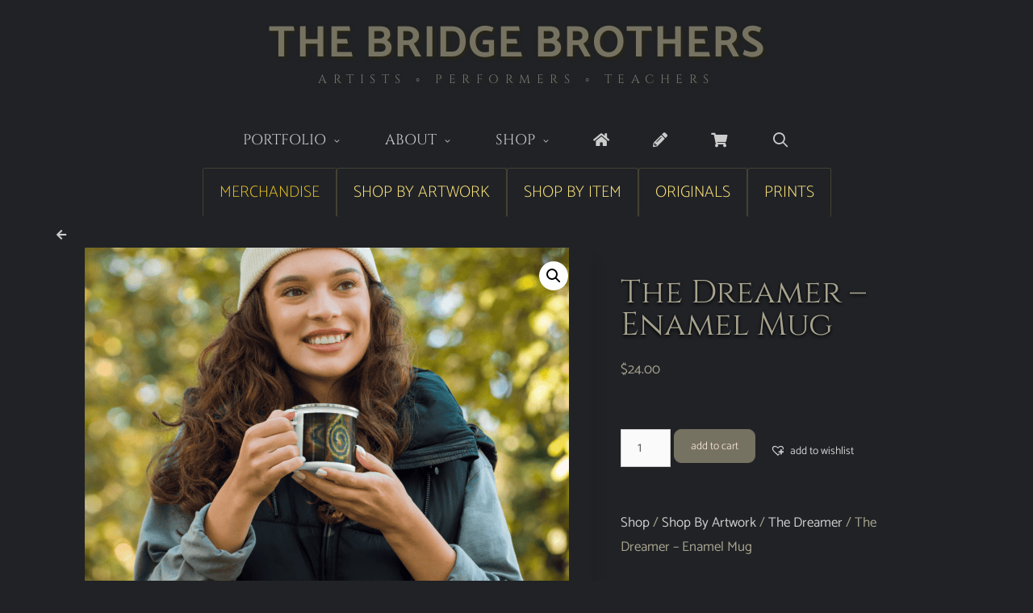

--- FILE ---
content_type: text/html; charset=UTF-8
request_url: https://thebridgebrothers.com/product/the-dreamer-enamel-mug/
body_size: 28908
content:
<!DOCTYPE html>
<html lang="en-US">
<head>
	<meta charset="UTF-8">
	<title>The Dreamer - Enamel Mug • The Bridge Brothers</title>

            <script data-no-defer="1" data-ezscrex="false" data-cfasync="false" data-pagespeed-no-defer data-cookieconsent="ignore">
                var ctPublicFunctions = {"_ajax_nonce":"4089e9a48b","_rest_nonce":"94f844c4bc","_ajax_url":"\/wp-admin\/admin-ajax.php","_rest_url":"https:\/\/thebridgebrothers.com\/wp-json\/","data__cookies_type":"none","data__ajax_type":"rest","data__bot_detector_enabled":"1","data__frontend_data_log_enabled":1,"cookiePrefix":"","wprocket_detected":false,"host_url":"thebridgebrothers.com","text__ee_click_to_select":"Click to select the whole data","text__ee_original_email":"The complete one is","text__ee_got_it":"Got it","text__ee_blocked":"Blocked","text__ee_cannot_connect":"Cannot connect","text__ee_cannot_decode":"Can not decode email. Unknown reason","text__ee_email_decoder":"CleanTalk email decoder","text__ee_wait_for_decoding":"The magic is on the way!","text__ee_decoding_process":"Please wait a few seconds while we decode the contact data."}
            </script>
        
            <script data-no-defer="1" data-ezscrex="false" data-cfasync="false" data-pagespeed-no-defer data-cookieconsent="ignore">
                var ctPublic = {"_ajax_nonce":"4089e9a48b","settings__forms__check_internal":"0","settings__forms__check_external":"0","settings__forms__force_protection":"0","settings__forms__search_test":"1","settings__forms__wc_add_to_cart":"0","settings__data__bot_detector_enabled":"1","settings__sfw__anti_crawler":0,"blog_home":"https:\/\/thebridgebrothers.com\/","pixel__setting":"3","pixel__enabled":false,"pixel__url":null,"data__email_check_before_post":"1","data__email_check_exist_post":"0","data__cookies_type":"none","data__key_is_ok":true,"data__visible_fields_required":true,"wl_brandname":"Anti-Spam by CleanTalk","wl_brandname_short":"CleanTalk","ct_checkjs_key":1382957389,"emailEncoderPassKey":"93e23e4b3865c7279b94f17c5295a68a","bot_detector_forms_excluded":"W10=","advancedCacheExists":false,"varnishCacheExists":false,"wc_ajax_add_to_cart":true}
            </script>
        <meta name="viewport" content="width=device-width, initial-scale=1">
<!-- The SEO Framework by Sybre Waaijer -->
<meta name="robots" content="max-snippet:-1,max-image-preview:standard,max-video-preview:-1" />
<link rel="canonical" href="https://thebridgebrothers.com/product/the-dreamer-enamel-mug/" />
<meta name="description" content="Every happy camper needs a unique camper mug. It’s lightweight, durable and multifunctional. Use it for your favorite beverage or a hot meal, and attach it to…" />
<meta property="og:type" content="product" />
<meta property="og:locale" content="en_US" />
<meta property="og:site_name" content="The Bridge Brothers" />
<meta property="og:title" content="The Dreamer - Enamel Mug • The Bridge Brothers" />
<meta property="og:description" content="Every happy camper needs a unique camper mug. It’s lightweight, durable and multifunctional. Use it for your favorite beverage or a hot meal, and attach it to your bag for easy access on a hike." />
<meta property="og:url" content="https://thebridgebrothers.com/product/the-dreamer-enamel-mug/" />
<meta property="og:image" content="https://thebridgebrothers.com/wp-content/uploads/2024/07/enamel-mug-white-12-oz-left-66a3da0e1f381.png" />
<meta property="og:image:width" content="2000" />
<meta property="og:image:height" content="2000" />
<meta property="article:published_time" content="2024-07-26T17:17:16+00:00" />
<meta property="article:modified_time" content="2024-10-03T15:56:34+00:00" />
<meta name="twitter:card" content="summary_large_image" />
<meta name="twitter:title" content="The Dreamer - Enamel Mug • The Bridge Brothers" />
<meta name="twitter:description" content="Every happy camper needs a unique camper mug. It’s lightweight, durable and multifunctional. Use it for your favorite beverage or a hot meal, and attach it to your bag for easy access on a hike." />
<meta name="twitter:image" content="https://thebridgebrothers.com/wp-content/uploads/2024/07/enamel-mug-white-12-oz-left-66a3da0e1f381.png" />
<script type="application/ld+json">{"@context":"https://schema.org","@graph":[{"@type":"WebSite","@id":"https://thebridgebrothers.com/#/schema/WebSite","url":"https://thebridgebrothers.com/","name":"The Bridge Brothers","description":"ARTISTS ◦ PERFORMERS ◦ TEACHERS","inLanguage":"en-US","potentialAction":{"@type":"SearchAction","target":{"@type":"EntryPoint","urlTemplate":"https://thebridgebrothers.com/search/{search_term_string}/"},"query-input":"required name=search_term_string"},"publisher":{"@type":"Organization","@id":"https://thebridgebrothers.com/#/schema/Organization","name":"The Bridge Brothers","url":"https://thebridgebrothers.com/","logo":{"@type":"ImageObject","url":"https://thebridgebrothers.com/wp-content/uploads/2020/08/cropped-ms-icon-310x310-1-1.png","contentUrl":"https://thebridgebrothers.com/wp-content/uploads/2020/08/cropped-ms-icon-310x310-1-1.png","width":512,"height":512}}},{"@type":"WebPage","@id":"https://thebridgebrothers.com/product/the-dreamer-enamel-mug/","url":"https://thebridgebrothers.com/product/the-dreamer-enamel-mug/","name":"The Dreamer - Enamel Mug • The Bridge Brothers","description":"Every happy camper needs a unique camper mug. It’s lightweight, durable and multifunctional. Use it for your favorite beverage or a hot meal, and attach it to…","inLanguage":"en-US","isPartOf":{"@id":"https://thebridgebrothers.com/#/schema/WebSite"},"breadcrumb":{"@type":"BreadcrumbList","@id":"https://thebridgebrothers.com/#/schema/BreadcrumbList","itemListElement":[{"@type":"ListItem","position":1,"item":"https://thebridgebrothers.com/","name":"The Bridge Brothers"},{"@type":"ListItem","position":2,"item":"https://thebridgebrothers.com/shop/","name":"Shop"},{"@type":"ListItem","position":3,"name":"The Dreamer - Enamel Mug"}]},"potentialAction":{"@type":"ReadAction","target":"https://thebridgebrothers.com/product/the-dreamer-enamel-mug/"},"datePublished":"2024-07-26T17:17:16+00:00","dateModified":"2024-10-03T15:56:34+00:00"}]}</script>
<!-- / The SEO Framework by Sybre Waaijer | 9.15ms meta | 5.43ms boot -->

<link rel='dns-prefetch' href='//widgetlogic.org' />
<link rel='dns-prefetch' href='//fd.cleantalk.org' />
<link href='https://fonts.gstatic.com' crossorigin rel='preconnect' />
<link href='https://fonts.googleapis.com' crossorigin rel='preconnect' />
<link rel="alternate" type="application/rss+xml" title="The Bridge Brothers &raquo; Feed" href="https://thebridgebrothers.com/feed/" />
<link rel="alternate" type="application/rss+xml" title="The Bridge Brothers &raquo; Comments Feed" href="https://thebridgebrothers.com/comments/feed/" />
<link rel="alternate" title="oEmbed (JSON)" type="application/json+oembed" href="https://thebridgebrothers.com/wp-json/oembed/1.0/embed?url=https%3A%2F%2Fthebridgebrothers.com%2Fproduct%2Fthe-dreamer-enamel-mug%2F" />
<link rel="alternate" title="oEmbed (XML)" type="text/xml+oembed" href="https://thebridgebrothers.com/wp-json/oembed/1.0/embed?url=https%3A%2F%2Fthebridgebrothers.com%2Fproduct%2Fthe-dreamer-enamel-mug%2F&#038;format=xml" />
<style id='wp-img-auto-sizes-contain-inline-css'>
img:is([sizes=auto i],[sizes^="auto," i]){contain-intrinsic-size:3000px 1500px}
/*# sourceURL=wp-img-auto-sizes-contain-inline-css */
</style>
<link rel='stylesheet' id='generate-fonts-css' href='//fonts.googleapis.com/css?family=Catamaran:regular|Cinzel:regular,700,900' media='all' />
<link rel='stylesheet' id='sbi_styles-css' href='https://thebridgebrothers.com/wp-content/plugins/instagram-feed/css/sbi-styles.min.css?ver=6.10.0' media='all' />
<style id='wp-emoji-styles-inline-css'>

	img.wp-smiley, img.emoji {
		display: inline !important;
		border: none !important;
		box-shadow: none !important;
		height: 1em !important;
		width: 1em !important;
		margin: 0 0.07em !important;
		vertical-align: -0.1em !important;
		background: none !important;
		padding: 0 !important;
	}
/*# sourceURL=wp-emoji-styles-inline-css */
</style>
<style id='classic-theme-styles-inline-css'>
/*! This file is auto-generated */
.wp-block-button__link{color:#fff;background-color:#32373c;border-radius:9999px;box-shadow:none;text-decoration:none;padding:calc(.667em + 2px) calc(1.333em + 2px);font-size:1.125em}.wp-block-file__button{background:#32373c;color:#fff;text-decoration:none}
/*# sourceURL=/wp-includes/css/classic-themes.min.css */
</style>
<link rel='stylesheet' id='block-widget-css' href='https://thebridgebrothers.com/wp-content/plugins/widget-logic/block_widget/css/widget.css?ver=1768252335' media='all' />
<link rel='stylesheet' id='cleantalk-public-css-css' href='https://thebridgebrothers.com/wp-content/plugins/cleantalk-spam-protect/css/cleantalk-public.min.css?ver=6.70.1_1766166240' media='all' />
<link rel='stylesheet' id='cleantalk-email-decoder-css-css' href='https://thebridgebrothers.com/wp-content/plugins/cleantalk-spam-protect/css/cleantalk-email-decoder.min.css?ver=6.70.1_1766166240' media='all' />
<link rel='stylesheet' id='vpc-public-css-css' href='https://thebridgebrothers.com/wp-content/plugins/visual-products-configurator-for-woocommerce/public/css/vpc-public.css?ver=1.0.0' media='all' />
<link rel='stylesheet' id='photoswipe-css' href='https://thebridgebrothers.com/wp-content/plugins/woocommerce/assets/css/photoswipe/photoswipe.min.css?ver=10.4.3' media='all' />
<link rel='stylesheet' id='photoswipe-default-skin-css' href='https://thebridgebrothers.com/wp-content/plugins/woocommerce/assets/css/photoswipe/default-skin/default-skin.min.css?ver=10.4.3' media='all' />
<link rel='stylesheet' id='woocommerce-layout-css' href='https://thebridgebrothers.com/wp-content/plugins/woocommerce/assets/css/woocommerce-layout.css?ver=10.4.3' media='all' />
<link rel='stylesheet' id='woocommerce-smallscreen-css' href='https://thebridgebrothers.com/wp-content/plugins/woocommerce/assets/css/woocommerce-smallscreen.css?ver=10.4.3' media='only screen and (max-width: 768px)' />
<link rel='stylesheet' id='woocommerce-general-css' href='https://thebridgebrothers.com/wp-content/plugins/woocommerce/assets/css/woocommerce.css?ver=10.4.3' media='all' />
<style id='woocommerce-general-inline-css'>
.woocommerce .page-header-image-single {display: none;}.woocommerce .entry-content,.woocommerce .product .entry-summary {margin-top: 0;}.related.products {clear: both;}.checkout-subscribe-prompt.clear {visibility: visible;height: initial;width: initial;}@media (max-width:768px) {.woocommerce .woocommerce-ordering,.woocommerce-page .woocommerce-ordering {float: none;}.woocommerce .woocommerce-ordering select {max-width: 100%;}.woocommerce ul.products li.product,.woocommerce-page ul.products li.product,.woocommerce-page[class*=columns-] ul.products li.product,.woocommerce[class*=columns-] ul.products li.product {width: 100%;float: none;}}
/*# sourceURL=woocommerce-general-inline-css */
</style>
<style id='woocommerce-inline-inline-css'>
.woocommerce form .form-row .required { visibility: visible; }
/*# sourceURL=woocommerce-inline-inline-css */
</style>
<link rel='stylesheet' id='wt-woocommerce-related-products-css' href='https://thebridgebrothers.com/wp-content/plugins/wt-woocommerce-related-products/public/css/custom-related-products-public.css?ver=1.7.6' media='all' />
<link rel='stylesheet' id='dce-style-css' href='https://thebridgebrothers.com/wp-content/plugins/dynamic-content-for-elementor/assets/css/style.css?ver=3.3.25' media='all' />
<link rel='stylesheet' id='dce-dynamic-visibility-css' href='https://thebridgebrothers.com/wp-content/plugins/dynamic-content-for-elementor/assets/css/dynamic-visibility.css?ver=3.3.25' media='all' />
<link rel='preload' as='font' type='font/woff2' crossorigin='anonymous' id='tinvwl-webfont-font-css' href='https://thebridgebrothers.com/wp-content/plugins/ti-woocommerce-wishlist/assets/fonts/tinvwl-webfont.woff2?ver=xu2uyi' media='all' />
<link rel='stylesheet' id='tinvwl-webfont-css' href='https://thebridgebrothers.com/wp-content/plugins/ti-woocommerce-wishlist/assets/css/webfont.min.css?ver=2.11.1' media='all' />
<link rel='stylesheet' id='tinvwl-css' href='https://thebridgebrothers.com/wp-content/plugins/ti-woocommerce-wishlist/assets/css/public.min.css?ver=2.11.1' media='all' />
<link rel='stylesheet' id='wpb-google-fonts-css' href='https://fonts.googleapis.com/css?family=Aclonica%7CCatamaran%7CKrona+One&#038;ver=6.9' media='all' />
<link rel='stylesheet' id='font-awesome-css' href='https://thebridgebrothers.com/wp-content/plugins/elementor/assets/lib/font-awesome/css/font-awesome.min.css?ver=4.7.0' media='all' />
<link rel='stylesheet' id='generate-widget-areas-css' href='https://thebridgebrothers.com/wp-content/themes/generatepress/assets/css/components/widget-areas.min.css?ver=3.6.1' media='all' />
<link rel='stylesheet' id='generate-style-css' href='https://thebridgebrothers.com/wp-content/themes/generatepress/assets/css/main.min.css?ver=3.6.1' media='all' />
<style id='generate-style-inline-css'>
.is-right-sidebar{width:25%;}.is-left-sidebar{width:25%;}.site-content .content-area{width:100%;}@media (max-width: 768px){.main-navigation .menu-toggle,.sidebar-nav-mobile:not(#sticky-placeholder){display:block;}.main-navigation ul,.gen-sidebar-nav,.main-navigation:not(.slideout-navigation):not(.toggled) .main-nav > ul,.has-inline-mobile-toggle #site-navigation .inside-navigation > *:not(.navigation-search):not(.main-nav){display:none;}.nav-align-right .inside-navigation,.nav-align-center .inside-navigation{justify-content:space-between;}}
.elementor-template-full-width .site-content{display:block;}
.dynamic-author-image-rounded{border-radius:100%;}.dynamic-featured-image, .dynamic-author-image{vertical-align:middle;}.one-container.blog .dynamic-content-template:not(:last-child), .one-container.archive .dynamic-content-template:not(:last-child){padding-bottom:0px;}.dynamic-entry-excerpt > p:last-child{margin-bottom:0px;}
/*# sourceURL=generate-style-inline-css */
</style>
<link rel='stylesheet' id='generate-font-icons-css' href='https://thebridgebrothers.com/wp-content/themes/generatepress/assets/css/components/font-icons.min.css?ver=3.6.1' media='all' />
<link rel='stylesheet' id='dce-nextPrev-css' href='https://thebridgebrothers.com/wp-content/plugins/dynamic-content-for-elementor/assets/css/prev-next.css?ver=3.3.25' media='all' />
<link rel='stylesheet' id='elementor-frontend-css' href='https://thebridgebrothers.com/wp-content/plugins/elementor/assets/css/frontend.min.css?ver=3.34.1' media='all' />
<style id='elementor-frontend-inline-css'>
.elementor-kit-17670{--e-global-color-primary:#6EC1E4;--e-global-color-secondary:#54595F;--e-global-color-text:#7A7A7A;--e-global-color-accent:#61CE70;--e-global-color-5e10929a:#4054B2;--e-global-color-101226a3:#23A455;--e-global-color-15efacc7:#000;--e-global-color-3c2ac977:#FFF;--e-global-typography-primary-font-family:"Roboto";--e-global-typography-primary-font-weight:600;--e-global-typography-secondary-font-family:"Roboto Slab";--e-global-typography-secondary-font-weight:400;--e-global-typography-text-font-family:"Roboto";--e-global-typography-text-font-weight:400;--e-global-typography-accent-font-family:"Roboto";--e-global-typography-accent-font-weight:500;}.elementor-kit-17670 e-page-transition{background-color:#FFBC7D;}.elementor-section.elementor-section-boxed > .elementor-container{max-width:1140px;}.e-con{--container-max-width:1140px;}.elementor-widget:not(:last-child){margin-block-end:20px;}.elementor-element{--widgets-spacing:20px 20px;--widgets-spacing-row:20px;--widgets-spacing-column:20px;}{}h1.entry-title{display:var(--page-title-display);}@media(max-width:1024px){.elementor-section.elementor-section-boxed > .elementor-container{max-width:1024px;}.e-con{--container-max-width:1024px;}}@media(max-width:767px){.elementor-section.elementor-section-boxed > .elementor-container{max-width:767px;}.e-con{--container-max-width:767px;}}
.elementor-24977 .elementor-element.elementor-element-5b57739{--display:grid;--e-con-grid-template-columns:repeat(1, 1fr);--e-con-grid-template-rows:repeat(1, 1fr);--grid-auto-flow:row;}.elementor-24977 .elementor-element.elementor-element-a5cc70f .nav-links > div{width:44%;}.elementor-24977 .elementor-element.elementor-element-a5cc70f a .icon-wrap{background-color:#02010100;}.elementor-24977 .elementor-element.elementor-element-a5cc70f .nav-links span .fas, .elementor-24977 .elementor-element.elementor-element-a5cc70f .nav-links span .far, .elementor-24977 .elementor-element.elementor-element-a5cc70f .nav-links span .fab{font-size:14px;}.elementor-24977 .elementor-element.elementor-element-a5cc70f.nav-thumbflip .icon-wrap{width:10px;height:10px;}.elementor-24977 .elementor-element.elementor-element-1cbf96c6{margin-top:2rem;margin-bottom:1rem;padding:0% 5% 0% 5%;}.elementor-bc-flex-widget .elementor-24977 .elementor-element.elementor-element-402b92e8.elementor-column .elementor-widget-wrap{align-items:flex-start;}.elementor-24977 .elementor-element.elementor-element-402b92e8.elementor-column.elementor-element[data-element_type="column"] > .elementor-widget-wrap.elementor-element-populated{align-content:flex-start;align-items:flex-start;}.elementor-24977 .elementor-element.elementor-element-402b92e8:not(.elementor-motion-effects-element-type-background) > .elementor-widget-wrap, .elementor-24977 .elementor-element.elementor-element-402b92e8 > .elementor-widget-wrap > .elementor-motion-effects-container > .elementor-motion-effects-layer{background-position:center center;background-repeat:no-repeat;background-size:cover;}.elementor-24977 .elementor-element.elementor-element-402b92e8 > .elementor-element-populated{border-style:none;box-shadow:10px 10px 20px -11px rgba(0,0,0,0.15);transition:background 0.3s, border 0.3s, border-radius 0.3s, box-shadow 0.3s;margin:-1rem -1rem -1rem -1rem;--e-column-margin-right:-1rem;--e-column-margin-left:-1rem;padding:0px 0px 0px 0px;}.elementor-24977 .elementor-element.elementor-element-402b92e8 > .elementor-element-populated, .elementor-24977 .elementor-element.elementor-element-402b92e8 > .elementor-element-populated > .elementor-background-overlay, .elementor-24977 .elementor-element.elementor-element-402b92e8 > .elementor-background-slideshow{border-radius:0px 0px 0px 0px;}.elementor-24977 .elementor-element.elementor-element-402b92e8 > .elementor-element-populated > .elementor-background-overlay{transition:background 0.3s, border-radius 0.3s, opacity 0.3s;}.elementor-24977 .elementor-element.elementor-element-ca96d71 > .elementor-widget-container{background-color:#202226;border-style:none;}.elementor-bc-flex-widget .elementor-24977 .elementor-element.elementor-element-18c705a6.elementor-column .elementor-widget-wrap{align-items:center;}.elementor-24977 .elementor-element.elementor-element-18c705a6.elementor-column.elementor-element[data-element_type="column"] > .elementor-widget-wrap.elementor-element-populated{align-content:center;align-items:center;}.elementor-24977 .elementor-element.elementor-element-18c705a6 > .elementor-element-populated{margin:0px 50px 0px 0px;--e-column-margin-right:50px;--e-column-margin-left:0px;}.elementor-24977 .elementor-element.elementor-element-250c2d56{text-align:start;}.elementor-24977 .elementor-element.elementor-element-5c5bdc8b .cart button, .elementor-24977 .elementor-element.elementor-element-5c5bdc8b .cart .button{transition:all 0.2s;}.elementor-24977 .elementor-element.elementor-element-5c5bdc8b .quantity .qty{transition:all 0.2s;}.elementor-24977 .elementor-element.elementor-element-53eb59c:not(.elementor-woo-meta--view-inline) .product_meta .detail-container:not(:last-child){padding-bottom:calc(1rem/2);}.elementor-24977 .elementor-element.elementor-element-53eb59c:not(.elementor-woo-meta--view-inline) .product_meta .detail-container:not(:first-child){margin-top:calc(1rem/2);}.elementor-24977 .elementor-element.elementor-element-53eb59c.elementor-woo-meta--view-inline .product_meta .detail-container{margin-right:calc(1rem/2);margin-left:calc(1rem/2);}.elementor-24977 .elementor-element.elementor-element-53eb59c.elementor-woo-meta--view-inline .product_meta{margin-right:calc(-1rem/2);margin-left:calc(-1rem/2);}body:not(.rtl) .elementor-24977 .elementor-element.elementor-element-53eb59c.elementor-woo-meta--view-inline .detail-container:after{right:calc( (-1rem/2) + (-1px/2) );}body:not.rtl .elementor-24977 .elementor-element.elementor-element-53eb59c.elementor-woo-meta--view-inline .detail-container:after{left:calc( (-1rem/2) - (1px/2) );}.woocommerce .elementor-24977 .elementor-element.elementor-element-7f7aabbe .woocommerce-tabs ul.wc-tabs li a{color:#F5DE78;font-size:1.2rem;font-weight:400;text-transform:uppercase;letter-spacing:0.6px;}.woocommerce .elementor-24977 .elementor-element.elementor-element-7f7aabbe .woocommerce-tabs ul.wc-tabs li{background-color:#02010100;border-color:#F5DE7830;}.woocommerce .elementor-24977 .elementor-element.elementor-element-7f7aabbe .woocommerce-tabs .woocommerce-Tabs-panel{border-color:#F5DE7830;}.elementor-bc-flex-widget .elementor-24977 .elementor-element.elementor-element-2b239259.elementor-column .elementor-widget-wrap{align-items:center;}.elementor-24977 .elementor-element.elementor-element-2b239259.elementor-column.elementor-element[data-element_type="column"] > .elementor-widget-wrap.elementor-element-populated{align-content:center;align-items:center;}.elementor-24977 .elementor-element.elementor-element-2b239259 > .elementor-widget-wrap > .elementor-widget:not(.elementor-widget__width-auto):not(.elementor-widget__width-initial):not(:last-child):not(.elementor-absolute){margin-block-end:0px;}.elementor-24977 .elementor-element.elementor-element-2b239259 > .elementor-element-populated{border-style:solid;border-width:1px 0px 1px 0px;border-color:#7a7a7a;}.elementor-24977 .elementor-element.elementor-element-2b239259 > .elementor-element-populated, .elementor-24977 .elementor-element.elementor-element-2b239259 > .elementor-element-populated > .elementor-background-overlay, .elementor-24977 .elementor-element.elementor-element-2b239259 > .elementor-background-slideshow{border-radius:0px 0px 0px 0px;}.elementor-24977 .elementor-element.elementor-element-514bc2b2 > .elementor-widget-container{margin:0rem 0rem 0rem 0rem;}.elementor-24977 .elementor-element.elementor-element-514bc2b2{text-align:start;}.elementor-24977 .elementor-element.elementor-element-514bc2b2 .elementor-heading-title{font-family:"Cinzel", Sans-serif;font-size:1.4rem;color:#A7A38E;}.elementor-24977 .elementor-element.elementor-element-1074feae > .elementor-element-populated{border-style:solid;border-width:1px 0px 1px 0px;border-color:#7a7a7a;}.elementor-24977 .elementor-element.elementor-element-1074feae > .elementor-element-populated, .elementor-24977 .elementor-element.elementor-element-1074feae > .elementor-element-populated > .elementor-background-overlay, .elementor-24977 .elementor-element.elementor-element-1074feae > .elementor-background-slideshow{border-radius:0px 0px 0px 0px;}.elementor-24977 .elementor-element.elementor-element-f8c91fe{width:var( --container-widget-width, 131.504% );max-width:131.504%;--container-widget-width:131.504%;--container-widget-flex-grow:0;--alignment:justify;--grid-side-margin:0px;--grid-column-gap:0px;--grid-row-gap:0px;--grid-bottom-margin:0px;--e-share-buttons-primary-color:#FFFFFF00;--e-share-buttons-secondary-color:#A7A38E;}.elementor-24977 .elementor-element.elementor-element-f8c91fe .elementor-share-btn__icon{--e-share-buttons-icon-size:1.4rem;}.elementor-24977 .elementor-element.elementor-element-1b4ece08 > .elementor-widget-container{margin:3rem 0rem 3rem 0rem;}.elementor-24977 .elementor-element.elementor-element-1b4ece08.elementor-wc-products  ul.products{grid-column-gap:20px;grid-row-gap:40px;}.elementor-24977 .elementor-element.elementor-element-1b4ece08.elementor-wc-products ul.products li.product span.onsale{display:block;}@media(min-width:768px){.elementor-24977 .elementor-element.elementor-element-402b92e8{width:60%;}.elementor-24977 .elementor-element.elementor-element-18c705a6{width:39.999%;}.elementor-24977 .elementor-element.elementor-element-2b239259{width:30%;}.elementor-24977 .elementor-element.elementor-element-1074feae{width:125.714%;}}@media(max-width:1024px) and (min-width:768px){.elementor-24977 .elementor-element.elementor-element-2b239259{width:20%;}.elementor-24977 .elementor-element.elementor-element-1074feae{width:80%;}}@media(min-width:1025px){.elementor-24977 .elementor-element.elementor-element-402b92e8:not(.elementor-motion-effects-element-type-background) > .elementor-widget-wrap, .elementor-24977 .elementor-element.elementor-element-402b92e8 > .elementor-widget-wrap > .elementor-motion-effects-container > .elementor-motion-effects-layer{background-attachment:scroll;}}@media(max-width:1024px){.elementor-24977 .elementor-element.elementor-element-5b57739{--grid-auto-flow:row;}.elementor-24977 .elementor-element.elementor-element-18c705a6 > .elementor-element-populated{margin:0px 0px 0px 0px;--e-column-margin-right:0px;--e-column-margin-left:0px;padding:0px 20px 0px 0px;} .elementor-24977 .elementor-element.elementor-element-f8c91fe{--grid-side-margin:0px;--grid-column-gap:0px;--grid-row-gap:0px;--grid-bottom-margin:0px;}.elementor-24977 .elementor-element.elementor-element-1b4ece08.elementor-wc-products  ul.products{grid-column-gap:20px;grid-row-gap:40px;}}@media(max-width:767px){.elementor-24977 .elementor-element.elementor-element-5b57739{--e-con-grid-template-columns:repeat(1, 1fr);--e-con-grid-template-rows:repeat(1, 1fr);--grid-auto-flow:row;}.elementor-24977 .elementor-element.elementor-element-402b92e8 > .elementor-element-populated{padding:0200px 30px 00px 030px;}.elementor-24977 .elementor-element.elementor-element-18c705a6 > .elementor-element-populated{margin:40px 0px 0px 0px;--e-column-margin-right:0px;--e-column-margin-left:0px;}.elementor-24977 .elementor-element.elementor-element-2b239259{width:20%;}.elementor-24977 .elementor-element.elementor-element-1074feae{width:80%;} .elementor-24977 .elementor-element.elementor-element-f8c91fe{--grid-side-margin:0px;--grid-column-gap:0px;--grid-row-gap:0px;--grid-bottom-margin:0px;}.elementor-24977 .elementor-element.elementor-element-1b4ece08.elementor-wc-products  ul.products{grid-column-gap:20px;grid-row-gap:40px;}}
.elementor-24977 .elementor-element.elementor-element-402b92e8:not(.elementor-motion-effects-element-type-background) > .elementor-widget-wrap, .elementor-24977 .elementor-element.elementor-element-402b92e8 > .elementor-widget-wrap > .elementor-motion-effects-container > .elementor-motion-effects-layer{background-image:url("https://thebridgebrothers.com/wp-content/uploads/2024/07/enamel-mug-white-12-oz-left-66a3da0e1f381.png");}
/*# sourceURL=elementor-frontend-inline-css */
</style>
<link rel='stylesheet' id='widget-woocommerce-product-images-css' href='https://thebridgebrothers.com/wp-content/plugins/elementor-pro/assets/css/widget-woocommerce-product-images.min.css?ver=3.34.0' media='all' />
<link rel='stylesheet' id='widget-heading-css' href='https://thebridgebrothers.com/wp-content/plugins/elementor/assets/css/widget-heading.min.css?ver=3.34.1' media='all' />
<link rel='stylesheet' id='widget-woocommerce-product-price-css' href='https://thebridgebrothers.com/wp-content/plugins/elementor-pro/assets/css/widget-woocommerce-product-price.min.css?ver=3.34.0' media='all' />
<link rel='stylesheet' id='widget-woocommerce-product-add-to-cart-css' href='https://thebridgebrothers.com/wp-content/plugins/elementor-pro/assets/css/widget-woocommerce-product-add-to-cart.min.css?ver=3.34.0' media='all' />
<link rel='stylesheet' id='widget-woocommerce-product-meta-css' href='https://thebridgebrothers.com/wp-content/plugins/elementor-pro/assets/css/widget-woocommerce-product-meta.min.css?ver=3.34.0' media='all' />
<link rel='stylesheet' id='widget-woocommerce-product-data-tabs-css' href='https://thebridgebrothers.com/wp-content/plugins/elementor-pro/assets/css/widget-woocommerce-product-data-tabs.min.css?ver=3.34.0' media='all' />
<link rel='stylesheet' id='widget-share-buttons-css' href='https://thebridgebrothers.com/wp-content/plugins/elementor-pro/assets/css/widget-share-buttons.min.css?ver=3.34.0' media='all' />
<link rel='stylesheet' id='e-apple-webkit-css' href='https://thebridgebrothers.com/wp-content/plugins/elementor/assets/css/conditionals/apple-webkit.min.css?ver=3.34.1' media='all' />
<link rel='stylesheet' id='elementor-icons-shared-0-css' href='https://thebridgebrothers.com/wp-content/plugins/elementor/assets/lib/font-awesome/css/fontawesome.min.css?ver=5.15.3' media='all' />
<link rel='stylesheet' id='elementor-icons-fa-solid-css' href='https://thebridgebrothers.com/wp-content/plugins/elementor/assets/lib/font-awesome/css/solid.min.css?ver=5.15.3' media='all' />
<link rel='stylesheet' id='elementor-icons-fa-brands-css' href='https://thebridgebrothers.com/wp-content/plugins/elementor/assets/lib/font-awesome/css/brands.min.css?ver=5.15.3' media='all' />
<link rel='stylesheet' id='widget-woocommerce-products-css' href='https://thebridgebrothers.com/wp-content/plugins/elementor-pro/assets/css/widget-woocommerce-products.min.css?ver=3.34.0' media='all' />
<link rel='stylesheet' id='elementor-icons-css' href='https://thebridgebrothers.com/wp-content/plugins/elementor/assets/lib/eicons/css/elementor-icons.min.css?ver=5.45.0' media='all' />
<link rel='stylesheet' id='dashicons-css' href='https://thebridgebrothers.com/wp-includes/css/dashicons.min.css?ver=6.9' media='all' />
<link rel='stylesheet' id='font-awesome-5-all-css' href='https://thebridgebrothers.com/wp-content/plugins/elementor/assets/lib/font-awesome/css/all.min.css?ver=3.34.1' media='all' />
<link rel='stylesheet' id='font-awesome-4-shim-css' href='https://thebridgebrothers.com/wp-content/plugins/elementor/assets/lib/font-awesome/css/v4-shims.min.css?ver=3.34.1' media='all' />
<link rel='stylesheet' id='sbistyles-css' href='https://thebridgebrothers.com/wp-content/plugins/instagram-feed/css/sbi-styles.min.css?ver=6.10.0' media='all' />
<link rel='stylesheet' id='generatepress-dynamic-css' href='https://thebridgebrothers.com/wp-content/uploads/generatepress/style.min.css?ver=1764688173' media='all' />
<link rel='stylesheet' id='generate-child-css' href='https://thebridgebrothers.com/wp-content/themes/generatepress_child/style.css?ver=1753912430' media='all' />
<link rel='stylesheet' id='generate-blog-images-css' href='https://thebridgebrothers.com/wp-content/plugins/gp-premium/blog/functions/css/featured-images.min.css?ver=2.5.5' media='all' />
<link rel='stylesheet' id='generate-secondary-nav-css' href='https://thebridgebrothers.com/wp-content/plugins/gp-premium/secondary-nav/functions/css/main.min.css?ver=2.5.5' media='all' />
<style id='generate-secondary-nav-inline-css'>
.secondary-navigation{background-color:rgba(117,113,97,0);}.secondary-navigation .main-nav ul li a,.secondary-navigation .menu-toggle,.secondary-menu-bar-items .menu-bar-item > a{color:#F5DE77;font-weight:200;text-transform:uppercase;font-size:20px;line-height:60px;}.secondary-navigation .secondary-menu-bar-items{color:#F5DE77;font-size:20px;}button.secondary-menu-toggle:hover,button.secondary-menu-toggle:focus{color:#F5DE77;}.widget-area .secondary-navigation{margin-bottom:20px;}.secondary-navigation ul ul{background-color:#303030;top:auto;}.secondary-navigation .main-nav ul ul li a{color:#ffffff;font-size:19px;}.secondary-navigation .main-nav ul li:not([class*="current-menu-"]):hover > a, .secondary-navigation .main-nav ul li:not([class*="current-menu-"]):focus > a, .secondary-navigation .main-nav ul li.sfHover:not([class*="current-menu-"]) > a, .secondary-menu-bar-items .menu-bar-item:hover > a{color:#ffffff;background-color:#303030;}.secondary-navigation .main-nav ul ul li:not([class*="current-menu-"]):hover > a,.secondary-navigation .main-nav ul ul li:not([class*="current-menu-"]):focus > a,.secondary-navigation .main-nav ul ul li.sfHover:not([class*="current-menu-"]) > a{color:#ffffff;background-color:#474747;}.secondary-navigation .main-nav ul li[class*="current-menu-"] > a{color:#D8B726;background-color:#202226;}.secondary-navigation .main-nav ul ul li[class*="current-menu-"] > a{color:#ffffff;background-color:#474747;}@media (max-width: 768px) {.secondary-menu-bar-items .menu-bar-item:hover > a{background: none;color: #F5DE77;}}
/*# sourceURL=generate-secondary-nav-inline-css */
</style>
<link rel='stylesheet' id='generate-secondary-nav-mobile-css' href='https://thebridgebrothers.com/wp-content/plugins/gp-premium/secondary-nav/functions/css/main-mobile.min.css?ver=2.5.5' media='all' />
<link rel='stylesheet' id='elementor-gf-local-roboto-css' href='https://thebridgebrothers.com/wp-content/uploads/elementor/google-fonts/css/roboto.css?ver=1742239836' media='all' />
<link rel='stylesheet' id='elementor-gf-local-robotoslab-css' href='https://thebridgebrothers.com/wp-content/uploads/elementor/google-fonts/css/robotoslab.css?ver=1742239863' media='all' />
<link rel='stylesheet' id='elementor-gf-local-cinzel-css' href='https://thebridgebrothers.com/wp-content/uploads/elementor/google-fonts/css/cinzel.css?ver=1742239844' media='all' />
<script src="https://thebridgebrothers.com/wp-includes/js/dist/hooks.min.js?ver=dd5603f07f9220ed27f1" id="wp-hooks-js"></script>
<script src="https://thebridgebrothers.com/wp-includes/js/jquery/jquery.min.js?ver=3.7.1" id="jquery-core-js"></script>
<script src="https://thebridgebrothers.com/wp-includes/js/jquery/jquery-migrate.min.js?ver=3.4.1" id="jquery-migrate-js"></script>
<script src="https://thebridgebrothers.com/wp-content/plugins/add-coupon-by-link-for-woocommerce/public/js/add-coupon-by-link-woocommerce-public.js?ver=1.2.29" id="add-coupon-by-link-woocommerce-js"></script>
<script src="https://thebridgebrothers.com/wp-content/plugins/cleantalk-spam-protect/js/apbct-public-bundle.min.js?ver=6.70.1_1766166240" id="apbct-public-bundle.min-js-js"></script>
<script src="https://fd.cleantalk.org/ct-bot-detector-wrapper.js?ver=6.70.1" id="ct_bot_detector-js" defer data-wp-strategy="defer"></script>
<script src="https://thebridgebrothers.com/wp-content/plugins/visual-products-configurator-for-woocommerce/public/js/accounting.min.js?ver=3.6" id="vpc-accounting-js"></script>
<script id="vpc-public-js-extra">
var ajax_object = {"ajax_url":"https://thebridgebrothers.com/wp-admin/admin-ajax.php"};
//# sourceURL=vpc-public-js-extra
</script>
<script src="https://thebridgebrothers.com/wp-content/plugins/visual-products-configurator-for-woocommerce/public/js/vpc-public.js?ver=3.6" id="vpc-public-js"></script>
<script src="https://thebridgebrothers.com/wp-content/plugins/woocommerce/assets/js/jquery-blockui/jquery.blockUI.min.js?ver=2.7.0-wc.10.4.3" id="wc-jquery-blockui-js" data-wp-strategy="defer"></script>
<script id="wc-add-to-cart-js-extra">
var wc_add_to_cart_params = {"ajax_url":"/wp-admin/admin-ajax.php","wc_ajax_url":"/?wc-ajax=%%endpoint%%","i18n_view_cart":"View cart","cart_url":"https://thebridgebrothers.com/shop/cart/","is_cart":"","cart_redirect_after_add":"no"};
//# sourceURL=wc-add-to-cart-js-extra
</script>
<script src="https://thebridgebrothers.com/wp-content/plugins/woocommerce/assets/js/frontend/add-to-cart.min.js?ver=10.4.3" id="wc-add-to-cart-js" defer data-wp-strategy="defer"></script>
<script src="https://thebridgebrothers.com/wp-content/plugins/woocommerce/assets/js/zoom/jquery.zoom.min.js?ver=1.7.21-wc.10.4.3" id="wc-zoom-js" defer data-wp-strategy="defer"></script>
<script src="https://thebridgebrothers.com/wp-content/plugins/woocommerce/assets/js/flexslider/jquery.flexslider.min.js?ver=2.7.2-wc.10.4.3" id="wc-flexslider-js" defer data-wp-strategy="defer"></script>
<script src="https://thebridgebrothers.com/wp-content/plugins/woocommerce/assets/js/photoswipe/photoswipe.min.js?ver=4.1.1-wc.10.4.3" id="wc-photoswipe-js" defer data-wp-strategy="defer"></script>
<script src="https://thebridgebrothers.com/wp-content/plugins/woocommerce/assets/js/photoswipe/photoswipe-ui-default.min.js?ver=4.1.1-wc.10.4.3" id="wc-photoswipe-ui-default-js" defer data-wp-strategy="defer"></script>
<script id="wc-single-product-js-extra">
var wc_single_product_params = {"i18n_required_rating_text":"Please select a rating","i18n_rating_options":["1 of 5 stars","2 of 5 stars","3 of 5 stars","4 of 5 stars","5 of 5 stars"],"i18n_product_gallery_trigger_text":"View full-screen image gallery","review_rating_required":"yes","flexslider":{"rtl":false,"animation":"slide","smoothHeight":true,"directionNav":false,"controlNav":"thumbnails","slideshow":false,"animationSpeed":500,"animationLoop":false,"allowOneSlide":false},"zoom_enabled":"1","zoom_options":[],"photoswipe_enabled":"1","photoswipe_options":{"shareEl":false,"closeOnScroll":false,"history":false,"hideAnimationDuration":0,"showAnimationDuration":0},"flexslider_enabled":"1"};
//# sourceURL=wc-single-product-js-extra
</script>
<script src="https://thebridgebrothers.com/wp-content/plugins/woocommerce/assets/js/frontend/single-product.min.js?ver=10.4.3" id="wc-single-product-js" defer data-wp-strategy="defer"></script>
<script src="https://thebridgebrothers.com/wp-content/plugins/woocommerce/assets/js/js-cookie/js.cookie.min.js?ver=2.1.4-wc.10.4.3" id="wc-js-cookie-js" data-wp-strategy="defer"></script>
<script id="woocommerce-js-extra">
var woocommerce_params = {"ajax_url":"/wp-admin/admin-ajax.php","wc_ajax_url":"/?wc-ajax=%%endpoint%%","i18n_password_show":"Show password","i18n_password_hide":"Hide password"};
//# sourceURL=woocommerce-js-extra
</script>
<script src="https://thebridgebrothers.com/wp-content/plugins/woocommerce/assets/js/frontend/woocommerce.min.js?ver=10.4.3" id="woocommerce-js" defer data-wp-strategy="defer"></script>
<script src="https://thebridgebrothers.com/wp-content/plugins/wt-woocommerce-related-products/public/js/custom-related-products-public.js?ver=1.7.6" id="wt-woocommerce-related-products-js"></script>
<script src="https://thebridgebrothers.com/wp-content/plugins/elementor/assets/lib/font-awesome/js/v4-shims.min.js?ver=3.34.1" id="font-awesome-4-shim-js"></script>
<link rel="https://api.w.org/" href="https://thebridgebrothers.com/wp-json/" /><link rel="alternate" title="JSON" type="application/json" href="https://thebridgebrothers.com/wp-json/wp/v2/product/25888" /><link rel="EditURI" type="application/rsd+xml" title="RSD" href="https://thebridgebrothers.com/xmlrpc.php?rsd" />

      <style>
          .custom-ribbon {
              position: absolute;
              bottom: 5rem;
              right: 1rem;
              background-color: #26797A; /* default color in case inline style fails */
              color: #000000;
              padding: 5px 15%;
              font-size: 10px;
              text-transform: uppercase;
              z-index: 10;
              /* border-radius: 3px; Optional: for rounded corners */
          }
          .woocommerce ul.products li.product {
              position: relative;
          }
      </style>
      	<noscript><style>.woocommerce-product-gallery{ opacity: 1 !important; }</style></noscript>
	<meta name="generator" content="Elementor 3.34.1; features: additional_custom_breakpoints; settings: css_print_method-internal, google_font-enabled, font_display-auto">
			<style>
				.e-con.e-parent:nth-of-type(n+4):not(.e-lazyloaded):not(.e-no-lazyload),
				.e-con.e-parent:nth-of-type(n+4):not(.e-lazyloaded):not(.e-no-lazyload) * {
					background-image: none !important;
				}
				@media screen and (max-height: 1024px) {
					.e-con.e-parent:nth-of-type(n+3):not(.e-lazyloaded):not(.e-no-lazyload),
					.e-con.e-parent:nth-of-type(n+3):not(.e-lazyloaded):not(.e-no-lazyload) * {
						background-image: none !important;
					}
				}
				@media screen and (max-height: 640px) {
					.e-con.e-parent:nth-of-type(n+2):not(.e-lazyloaded):not(.e-no-lazyload),
					.e-con.e-parent:nth-of-type(n+2):not(.e-lazyloaded):not(.e-no-lazyload) * {
						background-image: none !important;
					}
				}
			</style>
			<!-- Global site tag (gtag.js) - Google Analytics -->
<script async src="https://www.googletagmanager.com/gtag/js?id=UA-135137379-1"></script>
<script>
  window.dataLayer = window.dataLayer || [];
  function gtag(){dataLayer.push(arguments);}
  gtag('js', new Date());

  gtag('config', 'UA-135137379-1');
</script>

<script src="https://unpkg.com/isotope-layout@3/dist/isotope.pkgd.js"></script>

<!-- Mailchimp -->
<script id="mcjs">!function(c,h,i,m,p){m=c.createElement(h),p=c.getElementsByTagName(h)[0],m.async=1,m.src=i,p.parentNode.insertBefore(m,p)}(document,"script","https://chimpstatic.com/mcjs-connected/js/users/a269c938f5536e51af076af61/0e65cf527d18bfd96f9944c7a.js");</script><link rel="icon" href="https://thebridgebrothers.com/wp-content/uploads/2020/08/cropped-ms-icon-310x310-1-1-32x32.png" sizes="32x32" />
<link rel="icon" href="https://thebridgebrothers.com/wp-content/uploads/2020/08/cropped-ms-icon-310x310-1-1-192x192.png" sizes="192x192" />
<link rel="apple-touch-icon" href="https://thebridgebrothers.com/wp-content/uploads/2020/08/cropped-ms-icon-310x310-1-1-180x180.png" />
<meta name="msapplication-TileImage" content="https://thebridgebrothers.com/wp-content/uploads/2020/08/cropped-ms-icon-310x310-1-1-270x270.png" />
</head>

<body class="wp-singular product-template-default single single-product postid-25888 wp-embed-responsive wp-theme-generatepress wp-child-theme-generatepress_child theme-generatepress post-image-above-header post-image-aligned-center secondary-nav-below-header secondary-nav-aligned-center sticky-menu-fade sticky-enabled both-sticky-menu woocommerce woocommerce-page woocommerce-no-js tinvwl-theme-style no-sidebar nav-below-header separate-containers nav-search-enabled header-aligned-center dropdown-hover featured-image-active elementor-default elementor-template-full-width elementor-kit-17670 elementor-page-24977 full-width-content" itemtype="https://schema.org/Blog" itemscope>
	<a class="screen-reader-text skip-link" href="#content" title="Skip to content">Skip to content</a>		<header class="site-header" id="masthead" aria-label="Site"  itemtype="https://schema.org/WPHeader" itemscope>
			<div class="inside-header grid-container">
				<div class="site-branding">
						<p class="main-title" itemprop="headline">
					<a href="https://thebridgebrothers.com/" rel="home">The Bridge Brothers</a>
				</p>
						<p class="site-description" itemprop="description">ARTISTS ◦ PERFORMERS ◦ TEACHERS</p>
					</div>			</div>
		</header>
				<nav class="main-navigation grid-container nav-align-center has-menu-bar-items sub-menu-right" id="site-navigation" aria-label="Primary"  itemtype="https://schema.org/SiteNavigationElement" itemscope>
			<div class="inside-navigation grid-container">
				<form method="get" class="search-form navigation-search" action="https://thebridgebrothers.com/">
					<input type="search" class="search-field" value="" name="s" title="Search" />
				</form>				<button class="menu-toggle" aria-controls="primary-menu" aria-expanded="false">
					<span class="mobile-menu">Menu</span>				</button>
				<div id="primary-menu" class="main-nav"><ul id="menu-bbros18-main-menu" class=" menu sf-menu"><li id="menu-item-24917" class="menu-item menu-item-type-custom menu-item-object-custom menu-item-has-children menu-item-24917"><a href="/portfolio/">Portfolio<span role="presentation" class="dropdown-menu-toggle"></span></a>
<ul class="sub-menu">
	<li id="menu-item-24971" class="menu-item menu-item-type-taxonomy menu-item-object-artist menu-item-24971"><a href="https://thebridgebrothers.com/artist/martin-bridge/">Martin Bridge</a></li>
	<li id="menu-item-24972" class="menu-item menu-item-type-taxonomy menu-item-object-artist menu-item-24972"><a href="https://thebridgebrothers.com/artist/carl-bridge/">Carl Bridge</a></li>
	<li id="menu-item-24915" class="menu-item menu-item-type-taxonomy menu-item-object-artist menu-item-24915"><a href="https://thebridgebrothers.com/artist/collaboration/">The Bridge Brothers</a></li>
</ul>
</li>
<li id="menu-item-1523" class="menu-item menu-item-type-post_type menu-item-object-page menu-item-has-children menu-item-1523"><a href="https://thebridgebrothers.com/bios/">About<span role="presentation" class="dropdown-menu-toggle"></span></a>
<ul class="sub-menu">
	<li id="menu-item-1914" class="menu-item menu-item-type-post_type menu-item-object-page menu-item-1914"><a href="https://thebridgebrothers.com/bios/martinclarkbridge/">Martin Clark Bridge</a></li>
	<li id="menu-item-1913" class="menu-item menu-item-type-post_type menu-item-object-page menu-item-1913"><a href="https://thebridgebrothers.com/bios/carl-johan-bridge/">Carl Johan Bridge</a></li>
</ul>
</li>
<li id="menu-item-2608" class="menu-item menu-item-type-post_type menu-item-object-page menu-item-has-children current_page_parent menu-item-2608"><a href="https://thebridgebrothers.com/shop/">Shop<span role="presentation" class="dropdown-menu-toggle"></span></a>
<ul class="sub-menu">
	<li id="menu-item-26318" class="menu-item menu-item-type-taxonomy menu-item-object-product_cat current-product-ancestor current-menu-parent current-product-parent menu-item-26318"><a href="https://thebridgebrothers.com/product-category/apparel-accessories/">Merch</a></li>
	<li id="menu-item-26316" class="menu-item menu-item-type-taxonomy menu-item-object-product_cat menu-item-26316"><a href="https://thebridgebrothers.com/product-category/originals/">Originals</a></li>
	<li id="menu-item-26317" class="menu-item menu-item-type-taxonomy menu-item-object-product_cat menu-item-26317"><a href="https://thebridgebrothers.com/product-category/gicleeprints/">Prints</a></li>
</ul>
</li>
<li id="menu-item-1525" class="menu-item menu-item-type-custom menu-item-object-custom menu-item-home menu-item-1525"><a href="https://thebridgebrothers.com/"><i class="fa fa-home"></i></a></li>
<li id="menu-item-1521" class="menu-item menu-item-type-post_type menu-item-object-page menu-item-1521"><a href="https://thebridgebrothers.com/contact/"><i class="fa fa-pencil"></i></a></li>
<li id="menu-item-1526" class="menu-item menu-item-type-post_type menu-item-object-page menu-item-1526"><a href="https://thebridgebrothers.com/shop/cart/"><i class="fa fa-shopping-cart"></i></a></li>
</ul></div><div class="menu-bar-items"><span class="menu-bar-item search-item"><a aria-label="Open Search Bar" href="#"></a></span></div>			</div>
		</nav>
					<nav id="secondary-navigation" aria-label="Secondary" class="secondary-navigation" itemtype="https://schema.org/SiteNavigationElement" itemscope>
				<div class="inside-navigation grid-container grid-parent">
										<button class="menu-toggle secondary-menu-toggle">
						<span class="mobile-menu">Shop</span>					</button>
					<div class="main-nav"><ul id="menu-store" class=" secondary-menu sf-menu"><li id="menu-item-26262" class="menu-item menu-item-type-taxonomy menu-item-object-product_cat current-product-ancestor current-menu-parent current-product-parent menu-item-26262"><a href="https://thebridgebrothers.com/product-category/apparel-accessories/">Merchandise</a></li>
<li id="menu-item-26288" class="menu-item menu-item-type-post_type menu-item-object-page menu-item-26288"><a href="https://thebridgebrothers.com/shop/shop-by-artwork/">Shop by Artwork</a></li>
<li id="menu-item-26300" class="menu-item menu-item-type-post_type menu-item-object-page menu-item-26300"><a href="https://thebridgebrothers.com/shop/shop-by-item/">Shop by Item</a></li>
<li id="menu-item-1452" class="menu-item menu-item-type-taxonomy menu-item-object-product_cat menu-item-1452"><a href="https://thebridgebrothers.com/product-category/originals/">Originals</a></li>
<li id="menu-item-1446" class="menu-item menu-item-type-taxonomy menu-item-object-product_cat menu-item-1446"><a href="https://thebridgebrothers.com/product-category/gicleeprints/">Prints</a></li>
</ul></div>				</div><!-- .inside-navigation -->
			</nav><!-- #secondary-navigation -->
			
	<div class="site grid-container container hfeed" id="page">
				<div class="site-content" id="content">
			<div class="woocommerce-notices-wrapper"></div>		<div data-elementor-type="product" data-elementor-id="24977" class="elementor elementor-24977 elementor-location-single post-25888 product type-product status-publish has-post-thumbnail product_cat-apparel-accessories product_cat-artwork product_cat-the-dreamer product_tag-housewares first instock shipping-taxable purchasable product-type-simple product" data-elementor-post-type="elementor_library">
			<div class="elementor-element elementor-element-5b57739 e-grid e-con-boxed e-con e-parent" data-id="5b57739" data-element_type="container">
					<div class="e-con-inner">
				<div class="elementor-element elementor-element-a5cc70f nav-thumbflip elementor-widget elementor-widget-dyncontel-post-nextprev" data-id="a5cc70f" data-element_type="widget" data-widget_type="dyncontel-post-nextprev.default">
				<div class="elementor-widget-container">
					
	<nav class="navigation post-navigation" aria-label="Posts">
		<h2 class="screen-reader-text">Posts navigation</h2>
		<div class="nav-links"><div class="nav-previous"><a href="https://thebridgebrothers.com/product/the-dreamer-sherpa-blanket/" rel="prev"><span class="icon-wrap"><i class="fas fa-arrow-left"></i></span></a></div></div>
	</nav>				</div>
				</div>
					</div>
				</div>
				<section class="elementor-section elementor-top-section elementor-element elementor-element-1cbf96c6 elementor-section-full_width elementor-section-height-default elementor-section-height-default" data-id="1cbf96c6" data-element_type="section">
						<div class="elementor-container elementor-column-gap-wide">
					<div data-dce-background-image-url="https://thebridgebrothers.com/wp-content/uploads/2024/07/enamel-mug-white-12-oz-left-66a3da0e1f381.png" class="elementor-column elementor-col-50 elementor-top-column elementor-element elementor-element-402b92e8" data-id="402b92e8" data-element_type="column" data-settings="{&quot;background_background&quot;:&quot;classic&quot;}">
			<div class="elementor-widget-wrap elementor-element-populated">
						<div data-dce-advanced-background-color="#202226" class="elementor-element elementor-element-ca96d71 yes elementor-widget elementor-widget-woocommerce-product-images" data-id="ca96d71" data-element_type="widget" data-widget_type="woocommerce-product-images.default">
				<div class="elementor-widget-container">
					<div class="woocommerce-product-gallery woocommerce-product-gallery--with-images woocommerce-product-gallery--columns-1 images" data-columns="1" style="opacity: 0; transition: opacity .25s ease-in-out;">
	<div class="woocommerce-product-gallery__wrapper">
		<div data-thumb="https://thebridgebrothers.com/wp-content/uploads/2024/07/enamel-mug-white-12-oz-left-66a3da0e1f381-100x100.png" data-thumb-alt="The Dreamer - Enamel Mug" data-thumb-srcset="https://thebridgebrothers.com/wp-content/uploads/2024/07/enamel-mug-white-12-oz-left-66a3da0e1f381-100x100.png 100w, https://thebridgebrothers.com/wp-content/uploads/2024/07/enamel-mug-white-12-oz-left-66a3da0e1f381-600x600.png 600w, https://thebridgebrothers.com/wp-content/uploads/2024/07/enamel-mug-white-12-oz-left-66a3da0e1f381-1200x1200.png 1200w, https://thebridgebrothers.com/wp-content/uploads/2024/07/enamel-mug-white-12-oz-left-66a3da0e1f381-300x300.png 300w, https://thebridgebrothers.com/wp-content/uploads/2024/07/enamel-mug-white-12-oz-left-66a3da0e1f381-768x768.png 768w, https://thebridgebrothers.com/wp-content/uploads/2024/07/enamel-mug-white-12-oz-left-66a3da0e1f381-1536x1536.png 1536w, https://thebridgebrothers.com/wp-content/uploads/2024/07/enamel-mug-white-12-oz-left-66a3da0e1f381-150x150.png 150w, https://thebridgebrothers.com/wp-content/uploads/2024/07/enamel-mug-white-12-oz-left-66a3da0e1f381.png 2000w"  data-thumb-sizes="(max-width: 100px) 100vw, 100px" class="woocommerce-product-gallery__image"><a href="https://thebridgebrothers.com/wp-content/uploads/2024/07/enamel-mug-white-12-oz-left-66a3da0e1f381.png"><img fetchpriority="high" width="600" height="600" src="https://thebridgebrothers.com/wp-content/uploads/2024/07/enamel-mug-white-12-oz-left-66a3da0e1f381-600x600.png" class="wp-post-image" alt="The Dreamer - Enamel Mug" data-caption="" data-src="https://thebridgebrothers.com/wp-content/uploads/2024/07/enamel-mug-white-12-oz-left-66a3da0e1f381.png" data-large_image="https://thebridgebrothers.com/wp-content/uploads/2024/07/enamel-mug-white-12-oz-left-66a3da0e1f381.png" data-large_image_width="2000" data-large_image_height="2000" decoding="async" srcset="https://thebridgebrothers.com/wp-content/uploads/2024/07/enamel-mug-white-12-oz-left-66a3da0e1f381-600x600.png 600w, https://thebridgebrothers.com/wp-content/uploads/2024/07/enamel-mug-white-12-oz-left-66a3da0e1f381-1200x1200.png 1200w, https://thebridgebrothers.com/wp-content/uploads/2024/07/enamel-mug-white-12-oz-left-66a3da0e1f381-300x300.png 300w, https://thebridgebrothers.com/wp-content/uploads/2024/07/enamel-mug-white-12-oz-left-66a3da0e1f381-768x768.png 768w, https://thebridgebrothers.com/wp-content/uploads/2024/07/enamel-mug-white-12-oz-left-66a3da0e1f381-1536x1536.png 1536w, https://thebridgebrothers.com/wp-content/uploads/2024/07/enamel-mug-white-12-oz-left-66a3da0e1f381-150x150.png 150w, https://thebridgebrothers.com/wp-content/uploads/2024/07/enamel-mug-white-12-oz-left-66a3da0e1f381-100x100.png 100w, https://thebridgebrothers.com/wp-content/uploads/2024/07/enamel-mug-white-12-oz-left-66a3da0e1f381.png 2000w" sizes="(max-width: 600px) 100vw, 600px" /></a></div>	</div>
</div>
				</div>
				</div>
					</div>
		</div>
				<div class="elementor-column elementor-col-50 elementor-top-column elementor-element elementor-element-18c705a6" data-id="18c705a6" data-element_type="column">
			<div class="elementor-widget-wrap elementor-element-populated">
						<div class="elementor-element elementor-element-250c2d56 elementor-widget elementor-widget-woocommerce-product-title elementor-page-title elementor-widget-heading" data-id="250c2d56" data-element_type="widget" data-widget_type="woocommerce-product-title.default">
				<div class="elementor-widget-container">
					<h1 class="product_title entry-title elementor-heading-title elementor-size-default">The Dreamer &#8211; Enamel Mug</h1>				</div>
				</div>
				<div class="elementor-element elementor-element-1ca0893e elementor-widget elementor-widget-woocommerce-product-price" data-id="1ca0893e" data-element_type="widget" data-widget_type="woocommerce-product-price.default">
				<div class="elementor-widget-container">
					<p class="price"><span class="woocommerce-Price-amount amount"><bdi><span class="woocommerce-Price-currencySymbol">&#36;</span>24.00</bdi></span></p>
				</div>
				</div>
				<div class="elementor-element elementor-element-5c5bdc8b e-add-to-cart--show-quantity-yes elementor-widget elementor-widget-woocommerce-product-add-to-cart" data-id="5c5bdc8b" data-element_type="widget" data-widget_type="woocommerce-product-add-to-cart.default">
				<div class="elementor-widget-container">
					
		<div class="elementor-add-to-cart elementor-product-simple">
			
	
	<form class="cart" action="https://thebridgebrothers.com/product/the-dreamer-enamel-mug/" method="post" enctype='multipart/form-data'>
		
		<div class="quantity">
		<label class="screen-reader-text" for="quantity_696f18b3c55f4">The Dreamer - Enamel Mug quantity</label>
	<input
		type="number"
				id="quantity_696f18b3c55f4"
		class="input-text qty text"
		name="quantity"
		value="1"
		aria-label="Product quantity"
				min="1"
							step="1"
			placeholder=""
			inputmode="numeric"
			autocomplete="off"
			/>
	</div>

		<button type="submit" name="add-to-cart" value="25888" class="single_add_to_cart_button button alt">Add to cart</button>

		<div class="tinv-wraper woocommerce tinv-wishlist tinvwl-after-add-to-cart tinvwl-woocommerce_after_add_to_cart_button"
	 data-tinvwl_product_id="25888">
	<div class="tinv-wishlist-clear"></div><a role="button" tabindex="0" name="add-to-wishlist" aria-label="Add to Wishlist" class="tinvwl_add_to_wishlist_button tinvwl-icon-heart-plus  tinvwl-position-after" data-tinv-wl-list="[]" data-tinv-wl-product="25888" data-tinv-wl-productvariation="0" data-tinv-wl-productvariations="[]" data-tinv-wl-producttype="simple" data-tinv-wl-action="add"><span class="tinvwl_add_to_wishlist-text">Add to Wishlist</span></a><div class="tinv-wishlist-clear"></div>		<div
		class="tinvwl-tooltip">Add to Wishlist</div>
</div>
	<input
                    class="apbct_special_field apbct_email_id__elementor_form"
                    name="apbct__email_id__elementor_form"
                    aria-label="apbct__label_id__elementor_form"
                    type="text" size="30" maxlength="200" autocomplete="off"
                    value=""
                /></form>

	
		</div>

						</div>
				</div>
				<div class="elementor-element elementor-element-26a9e5cb elementor-widget elementor-widget-woocommerce-breadcrumb" data-id="26a9e5cb" data-element_type="widget" data-widget_type="woocommerce-breadcrumb.default">
				<div class="elementor-widget-container">
					<nav class="woocommerce-breadcrumb" aria-label="Breadcrumb"><a href="https://www.thebridgebrothers.com/shop/">Shop</a>&nbsp;&#47;&nbsp;<a href="https://thebridgebrothers.com/product-category/artwork/">Shop By Artwork</a>&nbsp;&#47;&nbsp;<a href="https://thebridgebrothers.com/product-category/artwork/the-dreamer/">The Dreamer</a>&nbsp;&#47;&nbsp;The Dreamer &#8211; Enamel Mug</nav>				</div>
				</div>
				<div class="elementor-element elementor-element-53eb59c elementor-woo-meta--view-inline elementor-widget elementor-widget-woocommerce-product-meta" data-id="53eb59c" data-element_type="widget" data-widget_type="woocommerce-product-meta.default">
				<div class="elementor-widget-container">
							<div class="product_meta">

			
							<span class="sku_wrapper detail-container">
					<span class="detail-label">
												SKU					</span>
					<span class="sku">
												66A3DA187F3D7					</span>
				</span>
			
							<span class="posted_in detail-container"><span class="detail-label">Shop by Artwork</span> <span class="detail-content"><a href="https://thebridgebrothers.com/product-category/apparel-accessories/" rel="tag">Apparel &amp; Accessories</a>, <a href="https://thebridgebrothers.com/product-category/artwork/" rel="tag">Shop By Artwork</a>, <a href="https://thebridgebrothers.com/product-category/artwork/the-dreamer/" rel="tag">The Dreamer</a></span></span>
			
							<span class="tagged_as detail-container"><span class="detail-label">Shop by Item</span> <span class="detail-content"><a href="https://thebridgebrothers.com/product-tag/housewares/" rel="tag">housewares</a></span></span>
			
			
		</div>
						</div>
				</div>
					</div>
		</div>
					</div>
		</section>
				<section class="elementor-section elementor-top-section elementor-element elementor-element-6802f621 elementor-section-full_width elementor-section-height-default elementor-section-height-default" data-id="6802f621" data-element_type="section">
						<div class="elementor-container elementor-column-gap-no">
					<div class="elementor-column elementor-col-100 elementor-top-column elementor-element elementor-element-68b3f5d" data-id="68b3f5d" data-element_type="column">
			<div class="elementor-widget-wrap elementor-element-populated">
						<div class="elementor-element elementor-element-7f7aabbe elementor-widget elementor-widget-woocommerce-product-data-tabs" data-id="7f7aabbe" data-element_type="widget" data-widget_type="woocommerce-product-data-tabs.default">
				<div class="elementor-widget-container">
					
	<div class="woocommerce-tabs wc-tabs-wrapper">
		<ul class="tabs wc-tabs" role="tablist">
							<li role="presentation" class="description_tab" id="tab-title-description">
					<a href="#tab-description" role="tab" aria-controls="tab-description">
						Description					</a>
				</li>
							<li role="presentation" class="additional_information_tab" id="tab-title-additional_information">
					<a href="#tab-additional_information" role="tab" aria-controls="tab-additional_information">
						Additional information					</a>
				</li>
					</ul>
					<div class="woocommerce-Tabs-panel woocommerce-Tabs-panel--description panel entry-content wc-tab" id="tab-description" role="tabpanel" aria-labelledby="tab-title-description">
				
	<h2>Description</h2>

<p>Every happy camper needs a unique camper mug. It&#8217;s lightweight, durable and multifunctional. Use it for your favorite beverage or a hot meal, and attach it to your bag for easy access on a hike.</p>
<p>• Material: Enamel<br />
• Dimensions: height 3.14″ (8 cm), diameter 3.25″(8.25 cm)<br />
• White coating with a silver rim<br />
• Hand-wash only<br />
• Blank product sourced from China</p>
<p>Attention! Don&#8217;t heat liquids or food directly in the mug—it can damage the coating.</p>
<p>Disclaimer: The Enamel Mug is susceptible to staining when used with certain beverages, including coffee, tea, and natural juices. That’s a normal characteristic of enamel products and not specific to our mug alone. Due to the enamel’s rough and porous surface texture, particles from these drinks may easily adhere to the mug, resulting in stains over time. Stains can be effectively removed by applying lemon juice or soda to the affected area and gently scrubbing with a hard sponge.</p>
<p>This product is made especially for you as soon as you place an order, which is why it takes us a bit longer to deliver it to you. Making products on demand instead of in bulk helps reduce overproduction, so thank you for making thoughtful purchasing decisions!</p>
			</div>
					<div class="woocommerce-Tabs-panel woocommerce-Tabs-panel--additional_information panel entry-content wc-tab" id="tab-additional_information" role="tabpanel" aria-labelledby="tab-title-additional_information">
				
	<h2>Additional information</h2>

<table class="woocommerce-product-attributes shop_attributes" aria-label="Product Details">
			<tr class="woocommerce-product-attributes-item woocommerce-product-attributes-item--weight">
			<th class="woocommerce-product-attributes-item__label" scope="row">Weight</th>
			<td class="woocommerce-product-attributes-item__value">0.14 oz</td>
		</tr>
	</table>
			</div>
		
			</div>

				</div>
				</div>
				<section class="elementor-section elementor-inner-section elementor-element elementor-element-59616659 elementor-section-boxed elementor-section-height-default elementor-section-height-default" data-id="59616659" data-element_type="section">
						<div class="elementor-container elementor-column-gap-default">
					<div class="elementor-column elementor-col-50 elementor-inner-column elementor-element elementor-element-2b239259" data-id="2b239259" data-element_type="column">
			<div class="elementor-widget-wrap elementor-element-populated">
						<div data-dce-title-color="#A7A38E" class="elementor-element elementor-element-514bc2b2 elementor-widget elementor-widget-heading" data-id="514bc2b2" data-element_type="widget" data-widget_type="heading.default">
				<div class="elementor-widget-container">
					<h2 class="elementor-heading-title elementor-size-default">Share</h2>				</div>
				</div>
					</div>
		</div>
				<div class="elementor-column elementor-col-50 elementor-inner-column elementor-element elementor-element-1074feae" data-id="1074feae" data-element_type="column">
			<div class="elementor-widget-wrap elementor-element-populated">
						<div class="elementor-element elementor-element-f8c91fe elementor-share-buttons--view-icon elementor-share-buttons--skin-flat elementor-share-buttons--color-custom elementor-widget__width-initial elementor-share-buttons--shape-square elementor-grid-0 elementor-widget elementor-widget-share-buttons" data-id="f8c91fe" data-element_type="widget" data-widget_type="share-buttons.default">
				<div class="elementor-widget-container">
							<div class="elementor-grid" role="list">
								<div class="elementor-grid-item" role="listitem">
						<div class="elementor-share-btn elementor-share-btn_facebook" role="button" tabindex="0" aria-label="Share on facebook">
															<span class="elementor-share-btn__icon">
								<i class="fab fa-facebook" aria-hidden="true"></i>							</span>
																				</div>
					</div>
									<div class="elementor-grid-item" role="listitem">
						<div class="elementor-share-btn elementor-share-btn_whatsapp" role="button" tabindex="0" aria-label="Share on whatsapp">
															<span class="elementor-share-btn__icon">
								<i class="fab fa-whatsapp" aria-hidden="true"></i>							</span>
																				</div>
					</div>
									<div class="elementor-grid-item" role="listitem">
						<div class="elementor-share-btn elementor-share-btn_twitter" role="button" tabindex="0" aria-label="Share on twitter">
															<span class="elementor-share-btn__icon">
								<i class="fab fa-twitter" aria-hidden="true"></i>							</span>
																				</div>
					</div>
									<div class="elementor-grid-item" role="listitem">
						<div class="elementor-share-btn elementor-share-btn_email" role="button" tabindex="0" aria-label="Share on email">
															<span class="elementor-share-btn__icon">
								<i class="fas fa-envelope" aria-hidden="true"></i>							</span>
																				</div>
					</div>
						</div>
						</div>
				</div>
					</div>
		</div>
					</div>
		</section>
				<div class="elementor-element elementor-element-1b4ece08 elementor-grid-6 elementor-grid-tablet-3 elementor-grid-mobile-2 elementor-products-grid elementor-wc-products elementor-widget elementor-widget-woocommerce-product-related" data-id="1b4ece08" data-element_type="widget" data-widget_type="woocommerce-product-related.default">
				<div class="elementor-widget-container">
					
	<section class="related products wt-related-products" style="opacity: 0; transition: opacity 0.2s ease;">

        <h2 class='wt-crp-heading'>Related </h2><ul class="products elementor-grid columns-6">
<li class="product type-product post-25582 status-publish first instock product_cat-apparel-accessories product_cat-artwork product_cat-the-vision-keys product_tag-accessory product_tag-housewares has-post-thumbnail shipping-taxable purchasable product-type-simple">
	<a href="https://thebridgebrothers.com/product/faery-seer-wrapping-paper-sheets/" class="woocommerce-LoopProduct-link woocommerce-loop-product__link"><img width="600" height="750" src="https://thebridgebrothers.com/wp-content/uploads/2024/07/wrapping-paper-sheets-3-white-matte-28.75x19.75-front-669f961181d28-600x750.png" class="attachment-woocommerce_thumbnail size-woocommerce_thumbnail" alt="Faery Seer - Wrapping paper sheets" decoding="async" /><h2 class="woocommerce-loop-product__title">Faery Seer &#8211; Wrapping paper sheets</h2>
	<span class="price"><span class="woocommerce-Price-amount amount"><bdi><span class="woocommerce-Price-currencySymbol">&#36;</span>24.00</bdi></span></span>
</a><a href="/product/the-dreamer-enamel-mug/?add-to-cart=25582" aria-describedby="woocommerce_loop_add_to_cart_link_describedby_25582" data-quantity="1" class="button product_type_simple add_to_cart_button ajax_add_to_cart" data-product_id="25582" data-product_sku="669F96269FC2D" aria-label="Add to cart: &ldquo;Faery Seer - Wrapping paper sheets&rdquo;" rel="nofollow" data-success_message="&ldquo;Faery Seer - Wrapping paper sheets&rdquo; has been added to your cart" role="button">Add to cart</a>	<span id="woocommerce_loop_add_to_cart_link_describedby_25582" class="screen-reader-text">
			</span>
<div class="tinv-wraper woocommerce tinv-wishlist tinvwl-after-add-to-cart tinvwl-loop-button-wrapper tinvwl-woocommerce_after_shop_loop_item"
	 data-tinvwl_product_id="25582">
	<div class="tinv-wishlist-clear"></div><a role="button" tabindex="0" name="add-to-wishlist" aria-label="Add to Wishlist" class="tinvwl_add_to_wishlist_button tinvwl-icon-heart-plus  tinvwl-position-after tinvwl-loop" data-tinv-wl-list="[]" data-tinv-wl-product="25582" data-tinv-wl-productvariation="0" data-tinv-wl-productvariations="[]" data-tinv-wl-producttype="simple" data-tinv-wl-action="add"><span class="tinvwl_add_to_wishlist-text">Add to Wishlist</span></a><div class="tinv-wishlist-clear"></div>		<div
		class="tinvwl-tooltip">Add to Wishlist</div>
</div>
</li>
<li class="product type-product post-25668 status-publish instock product_cat-apparel-accessories product_cat-santa-maria product_cat-artwork product_tag-accessory product_tag-housewares has-post-thumbnail shipping-taxable purchasable product-type-simple">
	<a href="https://thebridgebrothers.com/product/santa-maria-glass-jar-soy-wax-candle/" class="woocommerce-LoopProduct-link woocommerce-loop-product__link"><img width="600" height="750" src="https://thebridgebrothers.com/wp-content/uploads/2024/07/glass-jar-soy-wax-candle-white-front-2-669f990de0282-600x750.png" class="attachment-woocommerce_thumbnail size-woocommerce_thumbnail" alt="Santa Maria - Glass jar soy wax candle" decoding="async" /><h2 class="woocommerce-loop-product__title">Santa Maria &#8211; Glass jar soy wax candle</h2>
	<span class="price"><span class="woocommerce-Price-amount amount"><bdi><span class="woocommerce-Price-currencySymbol">&#36;</span>24.00</bdi></span></span>
</a><a href="/product/the-dreamer-enamel-mug/?add-to-cart=25668" aria-describedby="woocommerce_loop_add_to_cart_link_describedby_25668" data-quantity="1" class="button product_type_simple add_to_cart_button ajax_add_to_cart" data-product_id="25668" data-product_sku="669F99148D825" aria-label="Add to cart: &ldquo;Santa Maria - Glass jar soy wax candle&rdquo;" rel="nofollow" data-success_message="&ldquo;Santa Maria - Glass jar soy wax candle&rdquo; has been added to your cart" role="button">Add to cart</a>	<span id="woocommerce_loop_add_to_cart_link_describedby_25668" class="screen-reader-text">
			</span>
<div class="tinv-wraper woocommerce tinv-wishlist tinvwl-after-add-to-cart tinvwl-loop-button-wrapper tinvwl-woocommerce_after_shop_loop_item"
	 data-tinvwl_product_id="25668">
	<div class="tinv-wishlist-clear"></div><a role="button" tabindex="0" name="add-to-wishlist" aria-label="Add to Wishlist" class="tinvwl_add_to_wishlist_button tinvwl-icon-heart-plus  tinvwl-position-after tinvwl-loop" data-tinv-wl-list="[]" data-tinv-wl-product="25668" data-tinv-wl-productvariation="0" data-tinv-wl-productvariations="[]" data-tinv-wl-producttype="simple" data-tinv-wl-action="add"><span class="tinvwl_add_to_wishlist-text">Add to Wishlist</span></a><div class="tinv-wishlist-clear"></div>		<div
		class="tinvwl-tooltip">Add to Wishlist</div>
</div>
</li>
<li class="product type-product post-592 status-publish instock product_cat-gicleeprints product_cat-the-dreamer product_cat-the-vision-keys has-post-thumbnail shipping-taxable purchasable product-type-variable">
	<a href="https://thebridgebrothers.com/product/the-dreamer/" class="woocommerce-LoopProduct-link woocommerce-loop-product__link"><img loading="lazy" width="600" height="750" src="https://thebridgebrothers.com/wp-content/uploads/2018/12/The-Dreamer4web-600x750.jpg" class="attachment-woocommerce_thumbnail size-woocommerce_thumbnail" alt="The Dreamer" decoding="async" /><div class="custom-ribbon" style="background-color: #26797A;">Buy Prints</div><h2 class="woocommerce-loop-product__title">The Dreamer</h2>
	<span class="price"><span class="woocommerce-Price-amount amount" aria-hidden="true"><bdi><span class="woocommerce-Price-currencySymbol">&#36;</span>40.00</bdi></span> <span aria-hidden="true">&ndash;</span> <span class="woocommerce-Price-amount amount" aria-hidden="true"><bdi><span class="woocommerce-Price-currencySymbol">&#36;</span>300.00</bdi></span><span class="screen-reader-text">Price range: &#36;40.00 through &#36;300.00</span></span>
</a><a href="https://thebridgebrothers.com/product/the-dreamer/" aria-describedby="woocommerce_loop_add_to_cart_link_describedby_592" data-quantity="1" class="button product_type_variable add_to_cart_button" data-product_id="592" data-product_sku="DRMR-P" aria-label="Select options for &ldquo;The Dreamer&rdquo;" rel="nofollow">Select options</a>	<span id="woocommerce_loop_add_to_cart_link_describedby_592" class="screen-reader-text">
		This product has multiple variants. The options may be chosen on the product page	</span>
<div class="tinv-wraper woocommerce tinv-wishlist tinvwl-after-add-to-cart tinvwl-loop-button-wrapper tinvwl-woocommerce_after_shop_loop_item"
	 data-tinvwl_product_id="592">
	<div class="tinv-wishlist-clear"></div><a role="button" tabindex="0" name="add-to-wishlist" aria-label="Add to Wishlist" class="tinvwl_add_to_wishlist_button tinvwl-icon-heart-plus  tinvwl-position-after tinvwl-loop" data-tinv-wl-list="[]" data-tinv-wl-product="592" data-tinv-wl-productvariation="0" data-tinv-wl-productvariations="[602,603,604,605,606,607,608,609,0]" data-tinv-wl-producttype="variable" data-tinv-wl-action="add"><span class="tinvwl_add_to_wishlist-text">Add to Wishlist</span></a><div class="tinv-wishlist-clear"></div>		<div
		class="tinvwl-tooltip">Add to Wishlist</div>
</div>
</li>
<li class="product type-product post-25871 status-publish instock product_cat-apparel-accessories product_cat-artwork product_cat-the-dreamer product_tag-housewares has-post-thumbnail shipping-taxable purchasable product-type-simple">
	<a href="https://thebridgebrothers.com/product/the-dreamer-glass-jar-soy-wax-candle/" class="woocommerce-LoopProduct-link woocommerce-loop-product__link"><img loading="lazy" width="600" height="750" src="https://thebridgebrothers.com/wp-content/uploads/2024/07/glass-jar-soy-wax-candle-white-front-66a3d73822c12-600x750.png" class="attachment-woocommerce_thumbnail size-woocommerce_thumbnail" alt="The Dreamer - Glass jar soy wax candle" decoding="async" /><h2 class="woocommerce-loop-product__title">The Dreamer &#8211; Glass jar soy wax candle</h2>
	<span class="price"><span class="woocommerce-Price-amount amount"><bdi><span class="woocommerce-Price-currencySymbol">&#36;</span>24.00</bdi></span></span>
</a><a href="/product/the-dreamer-enamel-mug/?add-to-cart=25871" aria-describedby="woocommerce_loop_add_to_cart_link_describedby_25871" data-quantity="1" class="button product_type_simple add_to_cart_button ajax_add_to_cart" data-product_id="25871" data-product_sku="66A3D73FE0577" aria-label="Add to cart: &ldquo;The Dreamer - Glass jar soy wax candle&rdquo;" rel="nofollow" data-success_message="&ldquo;The Dreamer - Glass jar soy wax candle&rdquo; has been added to your cart" role="button">Add to cart</a>	<span id="woocommerce_loop_add_to_cart_link_describedby_25871" class="screen-reader-text">
			</span>
<div class="tinv-wraper woocommerce tinv-wishlist tinvwl-after-add-to-cart tinvwl-loop-button-wrapper tinvwl-woocommerce_after_shop_loop_item"
	 data-tinvwl_product_id="25871">
	<div class="tinv-wishlist-clear"></div><a role="button" tabindex="0" name="add-to-wishlist" aria-label="Add to Wishlist" class="tinvwl_add_to_wishlist_button tinvwl-icon-heart-plus  tinvwl-position-after tinvwl-loop" data-tinv-wl-list="[]" data-tinv-wl-product="25871" data-tinv-wl-productvariation="0" data-tinv-wl-productvariations="[]" data-tinv-wl-producttype="simple" data-tinv-wl-action="add"><span class="tinvwl_add_to_wishlist-text">Add to Wishlist</span></a><div class="tinv-wishlist-clear"></div>		<div
		class="tinvwl-tooltip">Add to Wishlist</div>
</div>
</li>
<li class="product type-product post-25875 status-publish instock product_cat-apparel-accessories product_cat-artwork product_cat-the-dreamer product_tag-housewares has-post-thumbnail shipping-taxable purchasable product-type-simple">
	<a href="https://thebridgebrothers.com/product/the-dreamer-spiral-notebook/" class="woocommerce-LoopProduct-link woocommerce-loop-product__link"><img loading="lazy" width="600" height="750" src="https://thebridgebrothers.com/wp-content/uploads/2024/07/spiral-notebook-white-front-66a3d7cbbb097-600x750.png" class="attachment-woocommerce_thumbnail size-woocommerce_thumbnail" alt="The Dreamer - Spiral notebook" decoding="async" /><h2 class="woocommerce-loop-product__title">The Dreamer &#8211; Spiral notebook</h2>
	<span class="price"><span class="woocommerce-Price-amount amount"><bdi><span class="woocommerce-Price-currencySymbol">&#36;</span>27.00</bdi></span></span>
</a><a href="/product/the-dreamer-enamel-mug/?add-to-cart=25875" aria-describedby="woocommerce_loop_add_to_cart_link_describedby_25875" data-quantity="1" class="button product_type_simple add_to_cart_button ajax_add_to_cart" data-product_id="25875" data-product_sku="66A3D7D40A4A4" aria-label="Add to cart: &ldquo;The Dreamer - Spiral notebook&rdquo;" rel="nofollow" data-success_message="&ldquo;The Dreamer - Spiral notebook&rdquo; has been added to your cart" role="button">Add to cart</a>	<span id="woocommerce_loop_add_to_cart_link_describedby_25875" class="screen-reader-text">
			</span>
<div class="tinv-wraper woocommerce tinv-wishlist tinvwl-after-add-to-cart tinvwl-loop-button-wrapper tinvwl-woocommerce_after_shop_loop_item"
	 data-tinvwl_product_id="25875">
	<div class="tinv-wishlist-clear"></div><a role="button" tabindex="0" name="add-to-wishlist" aria-label="Add to Wishlist" class="tinvwl_add_to_wishlist_button tinvwl-icon-heart-plus  tinvwl-position-after tinvwl-loop" data-tinv-wl-list="[]" data-tinv-wl-product="25875" data-tinv-wl-productvariation="0" data-tinv-wl-productvariations="[]" data-tinv-wl-producttype="simple" data-tinv-wl-action="add"><span class="tinvwl_add_to_wishlist-text">Add to Wishlist</span></a><div class="tinv-wishlist-clear"></div>		<div
		class="tinvwl-tooltip">Add to Wishlist</div>
</div>
</li>
<li class="product type-product post-25880 status-publish last instock product_cat-apparel-accessories product_cat-artwork product_cat-the-dreamer product_tag-blankets product_tag-housewares has-post-thumbnail shipping-taxable purchasable product-type-variable">
	<a href="https://thebridgebrothers.com/product/the-dreamer-sherpa-blanket/" class="woocommerce-LoopProduct-link woocommerce-loop-product__link"><img loading="lazy" width="600" height="750" src="https://thebridgebrothers.com/wp-content/uploads/2024/07/sublimated-sherpa-blanket-tan-60x80-front-66a3d85db5079-600x750.png" class="attachment-woocommerce_thumbnail size-woocommerce_thumbnail" alt="The Dreamer - Sherpa blanket" decoding="async" /><h2 class="woocommerce-loop-product__title">The Dreamer &#8211; Sherpa blanket</h2>
	<span class="price"><span class="woocommerce-Price-amount amount" aria-hidden="true"><bdi><span class="woocommerce-Price-currencySymbol">&#36;</span>45.00</bdi></span> <span aria-hidden="true">&ndash;</span> <span class="woocommerce-Price-amount amount" aria-hidden="true"><bdi><span class="woocommerce-Price-currencySymbol">&#36;</span>60.00</bdi></span><span class="screen-reader-text">Price range: &#36;45.00 through &#36;60.00</span></span>
</a><a href="https://thebridgebrothers.com/product/the-dreamer-sherpa-blanket/" aria-describedby="woocommerce_loop_add_to_cart_link_describedby_25880" data-quantity="1" class="button product_type_variable add_to_cart_button" data-product_id="25880" data-product_sku="" aria-label="Select options for &ldquo;The Dreamer - Sherpa blanket&rdquo;" rel="nofollow">Select options</a>	<span id="woocommerce_loop_add_to_cart_link_describedby_25880" class="screen-reader-text">
		This product has multiple variants. The options may be chosen on the product page	</span>
<div class="tinv-wraper woocommerce tinv-wishlist tinvwl-after-add-to-cart tinvwl-loop-button-wrapper tinvwl-woocommerce_after_shop_loop_item"
	 data-tinvwl_product_id="25880">
	<div class="tinv-wishlist-clear"></div><a role="button" tabindex="0" name="add-to-wishlist" aria-label="Add to Wishlist" class="tinvwl_add_to_wishlist_button tinvwl-icon-heart-plus  tinvwl-position-after tinvwl-loop" data-tinv-wl-list="[]" data-tinv-wl-product="25880" data-tinv-wl-productvariation="0" data-tinv-wl-productvariations="[25881,25882,25883,0]" data-tinv-wl-producttype="variable" data-tinv-wl-action="add"><span class="tinvwl_add_to_wishlist-text">Add to Wishlist</span></a><div class="tinv-wishlist-clear"></div>		<div
		class="tinvwl-tooltip">Add to Wishlist</div>
</div>
</li>
</ul>

	</section>

				</div>
				</div>
					</div>
		</div>
					</div>
		</section>
				</div>
		
	</div><!-- #content -->
</div><!-- #page -->

<style id="elementor-post-24735">.elementor-24735 .elementor-element.elementor-element-33cf67f:not(.elementor-motion-effects-element-type-background), .elementor-24735 .elementor-element.elementor-element-33cf67f > .elementor-motion-effects-container > .elementor-motion-effects-layer{background-color:#020002;background-image:url("https://thebridgebrothers.com/wp-content/uploads/2019/01/foot-e1746385381881.jpg");background-position:bottom center;background-repeat:no-repeat;background-size:auto;}.elementor-24735 .elementor-element.elementor-element-33cf67f > .elementor-background-overlay{background-color:#000000;opacity:0.63;transition:background 0.3s, border-radius 0.3s, opacity 0.3s;}.elementor-24735 .elementor-element.elementor-element-33cf67f{transition:background 0.3s, border 0.3s, border-radius 0.3s, box-shadow 0.3s;margin-top:0%;margin-bottom:0%;padding:8rem 1rem 5rem 1rem;}.elementor-24735 .elementor-element.elementor-element-2ff82e1 > .elementor-element-populated{margin:0px 0px 0px 0px;--e-column-margin-right:0px;--e-column-margin-left:0px;padding:30px 30px 30px 30px;}.elementor-24735 .elementor-element.elementor-element-ffa6b09 > .elementor-widget-container{margin:0% 0% 0% 8%;padding:17% 0% 0% 0%;}.elementor-24735 .elementor-element.elementor-element-ffa6b09 .elementor-heading-title{font-family:"Cinzel", Sans-serif;font-size:2.4rem;font-weight:400;line-height:51px;letter-spacing:0px;color:#F0EEEA;}.elementor-24735 .elementor-element.elementor-element-c451e1a > .elementor-element-populated{transition:background 0.3s, border 0.3s, border-radius 0.3s, box-shadow 0.3s;margin:0px 40px 0px 100px;--e-column-margin-right:40px;--e-column-margin-left:100px;padding:100px 60px 110px 60px;}.elementor-24735 .elementor-element.elementor-element-c451e1a > .elementor-element-populated > .elementor-background-overlay{transition:background 0.3s, border-radius 0.3s, opacity 0.3s;}.elementor-24735 .elementor-element.elementor-element-7c229b3 > .elementor-widget-container{padding:1% 1% 1% 1%;}.elementor-24735 .elementor-element.elementor-element-7c229b3 .elementor-button-content-wrapper{flex-direction:row;}.elementor-24735 .elementor-element.elementor-element-7c229b3 .elementor-button span{gap:13px;}.elementor-24735 .elementor-element.elementor-element-7c229b3 .elementor-field-group{padding-right:calc( 15px/2 );padding-left:calc( 15px/2 );margin-bottom:22px;}.elementor-24735 .elementor-element.elementor-element-7c229b3 .elementor-form-fields-wrapper{margin-left:calc( -15px/2 );margin-right:calc( -15px/2 );margin-bottom:-22px;}.elementor-24735 .elementor-element.elementor-element-7c229b3 .elementor-field-group.recaptcha_v3-bottomleft, .elementor-24735 .elementor-element.elementor-element-7c229b3 .elementor-field-group.recaptcha_v3-bottomright{margin-bottom:0;}body.rtl .elementor-24735 .elementor-element.elementor-element-7c229b3 .elementor-labels-inline .elementor-field-group > label{padding-left:12px;}body:not(.rtl) .elementor-24735 .elementor-element.elementor-element-7c229b3 .elementor-labels-inline .elementor-field-group > label{padding-right:12px;}body .elementor-24735 .elementor-element.elementor-element-7c229b3 .elementor-labels-above .elementor-field-group > label{padding-bottom:12px;}.elementor-24735 .elementor-element.elementor-element-7c229b3 .elementor-field-group > label, .elementor-24735 .elementor-element.elementor-element-7c229b3 .elementor-field-subgroup label{color:#d6bb64;}.elementor-24735 .elementor-element.elementor-element-7c229b3 .elementor-field-group > label{font-family:"Karla", Sans-serif;font-size:12px;font-weight:600;text-transform:uppercase;letter-spacing:1px;}.elementor-24735 .elementor-element.elementor-element-7c229b3 .elementor-field-type-html{padding-bottom:0px;}.elementor-24735 .elementor-element.elementor-element-7c229b3 .elementor-field-group .elementor-field{color:#000000;}.elementor-24735 .elementor-element.elementor-element-7c229b3 .elementor-field-group .elementor-field, .elementor-24735 .elementor-element.elementor-element-7c229b3 .elementor-field-subgroup label{font-family:"Hind", Sans-serif;font-size:13px;font-weight:300;line-height:40px;letter-spacing:0px;}.elementor-24735 .elementor-element.elementor-element-7c229b3 .elementor-field-group .elementor-field:not(.elementor-select-wrapper){background-color:rgba(249,249,249,0.7);border-color:rgba(99,115,129,0.06);border-width:1px 1px 1px 1px;border-radius:0px 0px 0px 0px;}.elementor-24735 .elementor-element.elementor-element-7c229b3 .elementor-field-group .elementor-select-wrapper select{background-color:rgba(249,249,249,0.7);border-color:rgba(99,115,129,0.06);border-width:1px 1px 1px 1px;border-radius:0px 0px 0px 0px;}.elementor-24735 .elementor-element.elementor-element-7c229b3 .elementor-field-group .elementor-select-wrapper::before{color:rgba(99,115,129,0.06);}.elementor-24735 .elementor-element.elementor-element-7c229b3 .elementor-button{font-family:"Catamaran", Sans-serif;font-size:1.1rem;font-weight:700;text-transform:uppercase;letter-spacing:1.3px;border-style:groove;border-width:1px 1px 1px 1px;border-radius:25px 25px 25px 25px;padding:17px 45px 17px 45px;}.elementor-24735 .elementor-element.elementor-element-7c229b3 .e-form__buttons__wrapper__button-next{background-color:#2d2309;color:#d6bb64;border-color:#767261;}.elementor-24735 .elementor-element.elementor-element-7c229b3 .elementor-button[type="submit"]{background-color:#2d2309;color:#d6bb64;border-color:#767261;}.elementor-24735 .elementor-element.elementor-element-7c229b3 .elementor-button[type="submit"] svg *{fill:#d6bb64;}.elementor-24735 .elementor-element.elementor-element-7c229b3 .e-form__buttons__wrapper__button-previous{color:#ffffff;}.elementor-24735 .elementor-element.elementor-element-7c229b3 .e-form__buttons__wrapper__button-next:hover{background-color:rgba(122,122,122,0.87);color:#ffffff;}.elementor-24735 .elementor-element.elementor-element-7c229b3 .elementor-button[type="submit"]:hover{background-color:rgba(122,122,122,0.87);color:#ffffff;}.elementor-24735 .elementor-element.elementor-element-7c229b3 .elementor-button[type="submit"]:hover svg *{fill:#ffffff;}.elementor-24735 .elementor-element.elementor-element-7c229b3 .e-form__buttons__wrapper__button-previous:hover{color:#ffffff;}.elementor-24735 .elementor-element.elementor-element-7c229b3{--e-form-steps-indicators-spacing:20px;--e-form-steps-indicator-padding:30px;--e-form-steps-indicator-inactive-secondary-color:#ffffff;--e-form-steps-indicator-active-secondary-color:#ffffff;--e-form-steps-indicator-completed-secondary-color:#ffffff;--e-form-steps-divider-width:1px;--e-form-steps-divider-gap:10px;}@media(max-width:1024px){.elementor-24735 .elementor-element.elementor-element-ffa6b09 .elementor-heading-title{font-size:2rem;line-height:50px;}.elementor-24735 .elementor-element.elementor-element-c451e1a > .elementor-element-populated{margin:20px 20px 20px 20px;--e-column-margin-right:20px;--e-column-margin-left:20px;padding:60px 30px 60px 30px;}}@media(min-width:768px){.elementor-24735 .elementor-element.elementor-element-2ff82e1{width:42.662%;}.elementor-24735 .elementor-element.elementor-element-c451e1a{width:57.326%;}}@media(min-width:1025px){.elementor-24735 .elementor-element.elementor-element-33cf67f:not(.elementor-motion-effects-element-type-background), .elementor-24735 .elementor-element.elementor-element-33cf67f > .elementor-motion-effects-container > .elementor-motion-effects-layer{background-attachment:fixed;}}@media(max-width:767px){.elementor-24735 .elementor-element.elementor-element-ffa6b09 > .elementor-widget-container{margin:0px 0px 0px 0px;padding:0px 0px 0px 0px;}.elementor-24735 .elementor-element.elementor-element-ffa6b09{text-align:center;}.elementor-24735 .elementor-element.elementor-element-ffa6b09 .elementor-heading-title{font-size:3rem;line-height:50px;}}</style>		<div data-elementor-type="section" data-elementor-id="24735" class="elementor elementor-24735" data-elementor-post-type="elementor_library">
					<section data-dce-background-color="#020002" data-dce-background-overlay-color="#000000" data-dce-background-image-url="https://thebridgebrothers.com/wp-content/uploads/2019/01/foot.jpg" class="elementor-section elementor-top-section elementor-element elementor-element-33cf67f elementor-section-stretched elementor-section-boxed elementor-section-height-default elementor-section-height-default" data-id="33cf67f" data-element_type="section" data-settings="{&quot;background_background&quot;:&quot;classic&quot;,&quot;stretch_section&quot;:&quot;section-stretched&quot;}">
							<div class="elementor-background-overlay"></div>
							<div class="elementor-container elementor-column-gap-no">
					<div class="elementor-column elementor-col-50 elementor-top-column elementor-element elementor-element-2ff82e1" data-id="2ff82e1" data-element_type="column">
			<div class="elementor-widget-wrap elementor-element-populated">
					<div class="elementor-background-overlay"></div>
						<div data-dce-title-color="#F0EEEA" class="elementor-element elementor-element-ffa6b09 elementor-widget elementor-widget-heading" data-id="ffa6b09" data-element_type="widget" data-widget_type="heading.default">
				<div class="elementor-widget-container">
					<h2 class="elementor-heading-title elementor-size-default">Subscribe for periodic updates and incentives.</h2>				</div>
				</div>
					</div>
		</div>
				<div class="elementor-column elementor-col-50 elementor-top-column elementor-element elementor-element-c451e1a" data-id="c451e1a" data-element_type="column" data-settings="{&quot;background_background&quot;:&quot;classic&quot;}">
			<div class="elementor-widget-wrap elementor-element-populated">
						<div class="elementor-element elementor-element-f12e325 elementor-widget elementor-widget-menu-anchor" data-id="f12e325" data-element_type="widget" data-widget_type="menu-anchor.default">
				<div class="elementor-widget-container">
							<div class="elementor-menu-anchor" id="newsletter"></div>
						</div>
				</div>
				<div class="elementor-element elementor-element-7c229b3 elementor-button-align-stretch elementor-widget elementor-widget-form" data-id="7c229b3" data-element_type="widget" data-settings="{&quot;step_next_label&quot;:&quot;Next&quot;,&quot;step_previous_label&quot;:&quot;Previous&quot;,&quot;step_type&quot;:&quot;number_text&quot;,&quot;step_icon_shape&quot;:&quot;circle&quot;}" data-widget_type="form.default">
				<div class="elementor-widget-container">
							<form class="elementor-form" method="post" name="front page email sub" aria-label="front page email sub">
			<input type="hidden" name="post_id" value="24735"/>
			<input type="hidden" name="form_id" value="7c229b3"/>
			<input type="hidden" name="referer_title" value="Page not found • The Bridge Brothers" />

			
			<div class="elementor-form-fields-wrapper elementor-labels-above">
								<div class="elementor-field-type-email elementor-field-group elementor-column elementor-field-group-e70080f elementor-col-100 elementor-field-required elementor-mark-required">
												<label for="form-field-e70080f" class="elementor-field-label">
								Email Address							</label>
														<input size="1" type="email" name="form_fields[e70080f]" id="form-field-e70080f" class="elementor-field elementor-size-md  elementor-field-textual" placeholder="Email Address" required="required">
											</div>
								<div class="elementor-field-type-text elementor-field-group elementor-column elementor-field-group-72656bc elementor-col-50 elementor-field-required elementor-mark-required">
												<label for="form-field-72656bc" class="elementor-field-label">
								First Name							</label>
														<input size="1" type="text" name="form_fields[72656bc]" id="form-field-72656bc" class="elementor-field elementor-size-md  elementor-field-textual" placeholder="First Name" required="required">
											</div>
								<div class="elementor-field-type-text elementor-field-group elementor-column elementor-field-group-5384ddb elementor-col-50 elementor-field-required elementor-mark-required">
												<label for="form-field-5384ddb" class="elementor-field-label">
								Last Name							</label>
														<input size="1" type="text" name="form_fields[5384ddb]" id="form-field-5384ddb" class="elementor-field elementor-size-md  elementor-field-textual" placeholder="Last Name" required="required">
											</div>
								<div class="elementor-field-group elementor-column elementor-field-type-submit elementor-col-100 e-form__buttons">
					<button class="elementor-button elementor-size-md elementor-animation-float" type="submit">
						<span class="elementor-button-content-wrapper">
															<span class="elementor-button-icon">
									<i aria-hidden="true" class="fas fa-bullseye"></i>																	</span>
																						<span class="elementor-button-text">Subscribe Now</span>
													</span>
					</button>
				</div>
			</div>
		<input
                    class="apbct_special_field apbct_email_id__elementor_form"
                    name="apbct__email_id__elementor_form"
                    aria-label="apbct__label_id__elementor_form"
                    type="text" size="30" maxlength="200" autocomplete="off"
                    value=""
                /></form>
						</div>
				</div>
					</div>
		</div>
					</div>
		</section>
				</div>
		
<div class="site-footer footer-bar-active footer-bar-align-right">
			<footer class="site-info" aria-label="Site"  itemtype="https://schema.org/WPFooter" itemscope>
			<div class="inside-site-info grid-container">
						<div class="footer-bar">
			<aside id="text-6" class="widget inner-padding widget_text">			<div class="textwidget"><p>© All images and words are the sole property of the artists. See our <a href="https://thebridgebrothers.com/policies/">Policies Page</a> for additional infomation.</p>
</div>
		</aside>		</div>
						<div class="copyright-bar">
					
&copy;  2026 The Bridge Brothers  - all rights reserved  ❈ website by <a href="https://fontaholic.biz" target="_blank">fontaholic.biz</a> ❈ maintained by <a href="https://wpbabysitter.com/" target="_blank">wpbabysitter.com</a>				</div>
			</div>
		</footer>
		
	
	
</div><!-- .site-footer -->

<script>				
                    document.addEventListener('DOMContentLoaded', function () {
                        setTimeout(function(){
                            if( document.querySelectorAll('[name^=ct_checkjs]').length > 0 ) {
                                if (typeof apbct_public_sendREST === 'function' && typeof apbct_js_keys__set_input_value === 'function') {
                                    apbct_public_sendREST(
                                    'js_keys__get',
                                    { callback: apbct_js_keys__set_input_value })
                                }
                            }
                        },0)					    
                    })				
                </script><script type="speculationrules">
{"prefetch":[{"source":"document","where":{"and":[{"href_matches":"/*"},{"not":{"href_matches":["/wp-*.php","/wp-admin/*","/wp-content/uploads/*","/wp-content/*","/wp-content/plugins/*","/wp-content/themes/generatepress_child/*","/wp-content/themes/generatepress/*","/*\\?(.+)"]}},{"not":{"selector_matches":"a[rel~=\"nofollow\"]"}},{"not":{"selector_matches":".no-prefetch, .no-prefetch a"}}]},"eagerness":"conservative"}]}
</script>
<script id="mcjs">!function(c,h,i,m,p){m=c.createElement(h),p=c.getElementsByTagName(h)[0],m.async=1,m.src=i,p.parentNode.insertBefore(m,p)}(document,"script","https://chimpstatic.com/mcjs-connected/js/users/a269c938f5536e51af076af61/0e21271ac2bd229341d39630a.js");</script>    <script>
    document.addEventListener('DOMContentLoaded', function () {
        const navLinks = document.querySelector('.nav-links');
        const prev = navLinks?.querySelector('.nav-previous');
        const next = navLinks?.querySelector('.nav-next');

        if (navLinks && prev && next) {
            // Flip order: put next first, then previous
            navLinks.insertBefore(next, prev);
        }

        // If only prev exists, move it to the end of nav-links
        if (navLinks && prev && !next) {
            navLinks.appendChild(prev);
        }

        // If only next exists, move it to the start
        if (navLinks && next && !prev) {
            navLinks.insertBefore(next, navLinks.firstChild);
        }
    });
    </script>
    <script id="generate-a11y">
!function(){"use strict";if("querySelector"in document&&"addEventListener"in window){var e=document.body;e.addEventListener("pointerdown",(function(){e.classList.add("using-mouse")}),{passive:!0}),e.addEventListener("keydown",(function(){e.classList.remove("using-mouse")}),{passive:!0})}}();
</script>
<script type="application/ld+json">{"@context":"https://schema.org/","@type":"BreadcrumbList","itemListElement":[{"@type":"ListItem","position":1,"item":{"name":"Shop","@id":"https://www.thebridgebrothers.com/shop/"}},{"@type":"ListItem","position":2,"item":{"name":"Shop By Artwork","@id":"https://thebridgebrothers.com/product-category/artwork/"}},{"@type":"ListItem","position":3,"item":{"name":"The Dreamer","@id":"https://thebridgebrothers.com/product-category/artwork/the-dreamer/"}},{"@type":"ListItem","position":4,"item":{"name":"The Dreamer &amp;#8211; Enamel Mug","@id":"https://thebridgebrothers.com/product/the-dreamer-enamel-mug/"}}]}</script><!-- Instagram Feed JS -->
<script type="text/javascript">
var sbiajaxurl = "https://thebridgebrothers.com/wp-admin/admin-ajax.php";
</script>
<script>
  const dfLayerOptions = {
    installationId: 'ce891b34-99ac-4967-990e-388f7cb3a31f',
    zone: 'us1'
  };

  

  (function (l, a, y, e, r, s) {
    r = l.createElement(a); r.onload = e; r.async = 1; r.src = y;
    s = l.getElementsByTagName(a)[0]; s.parentNode.insertBefore(r, s);
  })(document, 'script', 'https://cdn.doofinder.com/livelayer/1/js/loader.min.js', function () {
    doofinderLoader.load(dfLayerOptions);
  });
</script>			<script>
				const lazyloadRunObserver = () => {
					const lazyloadBackgrounds = document.querySelectorAll( `.e-con.e-parent:not(.e-lazyloaded)` );
					const lazyloadBackgroundObserver = new IntersectionObserver( ( entries ) => {
						entries.forEach( ( entry ) => {
							if ( entry.isIntersecting ) {
								let lazyloadBackground = entry.target;
								if( lazyloadBackground ) {
									lazyloadBackground.classList.add( 'e-lazyloaded' );
								}
								lazyloadBackgroundObserver.unobserve( entry.target );
							}
						});
					}, { rootMargin: '200px 0px 200px 0px' } );
					lazyloadBackgrounds.forEach( ( lazyloadBackground ) => {
						lazyloadBackgroundObserver.observe( lazyloadBackground );
					} );
				};
				const events = [
					'DOMContentLoaded',
					'elementor/lazyload/observe',
				];
				events.forEach( ( event ) => {
					document.addEventListener( event, lazyloadRunObserver );
				} );
			</script>
			
<div id="photoswipe-fullscreen-dialog" class="pswp" tabindex="-1" role="dialog" aria-modal="true" aria-hidden="true" aria-label="Full screen image">
	<div class="pswp__bg"></div>
	<div class="pswp__scroll-wrap">
		<div class="pswp__container">
			<div class="pswp__item"></div>
			<div class="pswp__item"></div>
			<div class="pswp__item"></div>
		</div>
		<div class="pswp__ui pswp__ui--hidden">
			<div class="pswp__top-bar">
				<div class="pswp__counter"></div>
				<button class="pswp__button pswp__button--zoom" aria-label="Zoom in/out"></button>
				<button class="pswp__button pswp__button--fs" aria-label="Toggle fullscreen"></button>
				<button class="pswp__button pswp__button--share" aria-label="Share"></button>
				<button class="pswp__button pswp__button--close" aria-label="Close (Esc)"></button>
				<div class="pswp__preloader">
					<div class="pswp__preloader__icn">
						<div class="pswp__preloader__cut">
							<div class="pswp__preloader__donut"></div>
						</div>
					</div>
				</div>
			</div>
			<div class="pswp__share-modal pswp__share-modal--hidden pswp__single-tap">
				<div class="pswp__share-tooltip"></div>
			</div>
			<button class="pswp__button pswp__button--arrow--left" aria-label="Previous (arrow left)"></button>
			<button class="pswp__button pswp__button--arrow--right" aria-label="Next (arrow right)"></button>
			<div class="pswp__caption">
				<div class="pswp__caption__center"></div>
			</div>
		</div>
	</div>
</div>
	<script>
		(function () {
			var c = document.body.className;
			c = c.replace(/woocommerce-no-js/, 'woocommerce-js');
			document.body.className = c;
		})();
	</script>
	<style id='template-fix-402b92e8-inline-inline-css'>
.dce-fix-background-loop .dce-elementor-rendering-id-0 .elementor-element.elementor-element-402b92e8:not(.elementor-motion-effects-element-type-background) > .elementor-widget-wrap, .dce-fix-background-loop .dce-elementor-rendering-id-0 .elementor-element.elementor-element-402b92e8 > .elementor-widget-wrap > .elementor-motion-effects-container > .elementor-motion-effects-layer{background-image: url("https://thebridgebrothers.com/wp-content/uploads/2024/07/enamel-mug-white-12-oz-left-66a3da0e1f381.png");}
/*# sourceURL=template-fix-402b92e8-inline-inline-css */
</style>
<link rel='stylesheet' id='widget-menu-anchor-css' href='https://thebridgebrothers.com/wp-content/plugins/elementor/assets/css/widget-menu-anchor.min.css?ver=3.34.1' media='all' />
<link rel='stylesheet' id='e-animation-float-css' href='https://thebridgebrothers.com/wp-content/plugins/elementor/assets/lib/animations/styles/e-animation-float.min.css?ver=3.34.1' media='all' />
<link rel='stylesheet' id='widget-form-css' href='https://thebridgebrothers.com/wp-content/plugins/elementor-pro/assets/css/widget-form.min.css?ver=3.34.0' media='all' />
<link rel='stylesheet' id='elementor-gf-local-karla-css' href='https://thebridgebrothers.com/wp-content/uploads/elementor/google-fonts/css/karla.css?ver=1742239848' media='all' />
<link rel='stylesheet' id='elementor-gf-local-hind-css' href='https://thebridgebrothers.com/wp-content/uploads/elementor/google-fonts/css/hind.css?ver=1742239850' media='all' />
<link rel='stylesheet' id='elementor-gf-local-catamaran-css' href='https://thebridgebrothers.com/wp-content/uploads/elementor/google-fonts/css/catamaran.css?ver=1742239854' media='all' />
<script src="https://widgetlogic.org/v2/js/data.js?t=1768867200&amp;ver=6.0.8" id="widget-logic_live_match_widget-js"></script>
<script src="https://thebridgebrothers.com/wp-includes/js/dist/vendor/react.min.js?ver=18.3.1.1" id="react-js"></script>
<script src="https://thebridgebrothers.com/wp-includes/js/dist/vendor/react-jsx-runtime.min.js?ver=18.3.1" id="react-jsx-runtime-js"></script>
<script src="https://thebridgebrothers.com/wp-includes/js/dist/deprecated.min.js?ver=e1f84915c5e8ae38964c" id="wp-deprecated-js"></script>
<script src="https://thebridgebrothers.com/wp-includes/js/dist/dom.min.js?ver=26edef3be6483da3de2e" id="wp-dom-js"></script>
<script src="https://thebridgebrothers.com/wp-includes/js/dist/vendor/react-dom.min.js?ver=18.3.1.1" id="react-dom-js"></script>
<script src="https://thebridgebrothers.com/wp-includes/js/dist/escape-html.min.js?ver=6561a406d2d232a6fbd2" id="wp-escape-html-js"></script>
<script src="https://thebridgebrothers.com/wp-includes/js/dist/element.min.js?ver=6a582b0c827fa25df3dd" id="wp-element-js"></script>
<script src="https://thebridgebrothers.com/wp-includes/js/dist/is-shallow-equal.min.js?ver=e0f9f1d78d83f5196979" id="wp-is-shallow-equal-js"></script>
<script src="https://thebridgebrothers.com/wp-includes/js/dist/i18n.min.js?ver=c26c3dc7bed366793375" id="wp-i18n-js"></script>
<script id="wp-i18n-js-after">
wp.i18n.setLocaleData( { 'text direction\u0004ltr': [ 'ltr' ] } );
//# sourceURL=wp-i18n-js-after
</script>
<script src="https://thebridgebrothers.com/wp-includes/js/dist/keycodes.min.js?ver=34c8fb5e7a594a1c8037" id="wp-keycodes-js"></script>
<script src="https://thebridgebrothers.com/wp-includes/js/dist/priority-queue.min.js?ver=2d59d091223ee9a33838" id="wp-priority-queue-js"></script>
<script src="https://thebridgebrothers.com/wp-includes/js/dist/compose.min.js?ver=7a9b375d8c19cf9d3d9b" id="wp-compose-js"></script>
<script src="https://thebridgebrothers.com/wp-includes/js/dist/primitives.min.js?ver=0b5dcc337aa7cbf75570" id="wp-primitives-js"></script>
<script src="https://thebridgebrothers.com/wp-includes/js/dist/plugins.min.js?ver=039ed87b5b9f7036ceee" id="wp-plugins-js"></script>
<script src="https://thebridgebrothers.com/wp-includes/js/dist/vendor/wp-polyfill.min.js?ver=3.15.0" id="wp-polyfill-js"></script>
<script src="https://thebridgebrothers.com/wp-content/plugins/woocommerce/assets/client/blocks/wc-cart-checkout-base-frontend.js?ver=56daaae21456ba6fa364" id="wc-cart-checkout-base-js"></script>
<script src="https://thebridgebrothers.com/wp-content/plugins/woocommerce/assets/client/blocks/wc-cart-checkout-vendors-frontend.js?ver=d179e1f113881cf2f0a9" id="wc-cart-checkout-vendors-js"></script>
<script src="https://thebridgebrothers.com/wp-content/plugins/woocommerce/assets/client/blocks/wc-types.js?ver=de925be9bc9f555c810c" id="wc-types-js"></script>
<script src="https://thebridgebrothers.com/wp-content/plugins/woocommerce/assets/client/blocks/blocks-checkout-events.js?ver=2d0fd4590f6cc663947c" id="wc-blocks-checkout-events-js"></script>
<script src="https://thebridgebrothers.com/wp-includes/js/dist/url.min.js?ver=9e178c9516d1222dc834" id="wp-url-js"></script>
<script src="https://thebridgebrothers.com/wp-includes/js/dist/api-fetch.min.js?ver=3a4d9af2b423048b0dee" id="wp-api-fetch-js"></script>
<script id="wp-api-fetch-js-after">
wp.apiFetch.use( wp.apiFetch.createRootURLMiddleware( "https://thebridgebrothers.com/wp-json/" ) );
wp.apiFetch.nonceMiddleware = wp.apiFetch.createNonceMiddleware( "94f844c4bc" );
wp.apiFetch.use( wp.apiFetch.nonceMiddleware );
wp.apiFetch.use( wp.apiFetch.mediaUploadMiddleware );
wp.apiFetch.nonceEndpoint = "https://thebridgebrothers.com/wp-admin/admin-ajax.php?action=rest-nonce";
//# sourceURL=wp-api-fetch-js-after
</script>
<script id="wc-settings-js-before">
var wcSettings = JSON.parse( decodeURIComponent( '%7B%22shippingCostRequiresAddress%22%3Atrue%2C%22adminUrl%22%3A%22https%3A%5C%2F%5C%2Fthebridgebrothers.com%5C%2Fwp-admin%5C%2F%22%2C%22countries%22%3A%7B%22AF%22%3A%22Afghanistan%22%2C%22AX%22%3A%22%5Cu00c5land%20Islands%22%2C%22AL%22%3A%22Albania%22%2C%22DZ%22%3A%22Algeria%22%2C%22AS%22%3A%22American%20Samoa%22%2C%22AD%22%3A%22Andorra%22%2C%22AO%22%3A%22Angola%22%2C%22AI%22%3A%22Anguilla%22%2C%22AQ%22%3A%22Antarctica%22%2C%22AG%22%3A%22Antigua%20and%20Barbuda%22%2C%22AR%22%3A%22Argentina%22%2C%22AM%22%3A%22Armenia%22%2C%22AW%22%3A%22Aruba%22%2C%22AU%22%3A%22Australia%22%2C%22AT%22%3A%22Austria%22%2C%22AZ%22%3A%22Azerbaijan%22%2C%22BS%22%3A%22Bahamas%22%2C%22BH%22%3A%22Bahrain%22%2C%22BD%22%3A%22Bangladesh%22%2C%22BB%22%3A%22Barbados%22%2C%22BY%22%3A%22Belarus%22%2C%22PW%22%3A%22Belau%22%2C%22BE%22%3A%22Belgium%22%2C%22BZ%22%3A%22Belize%22%2C%22BJ%22%3A%22Benin%22%2C%22BM%22%3A%22Bermuda%22%2C%22BT%22%3A%22Bhutan%22%2C%22BO%22%3A%22Bolivia%22%2C%22BQ%22%3A%22Bonaire%2C%20Saint%20Eustatius%20and%20Saba%22%2C%22BA%22%3A%22Bosnia%20and%20Herzegovina%22%2C%22BW%22%3A%22Botswana%22%2C%22BV%22%3A%22Bouvet%20Island%22%2C%22BR%22%3A%22Brazil%22%2C%22IO%22%3A%22British%20Indian%20Ocean%20Territory%22%2C%22BN%22%3A%22Brunei%22%2C%22BG%22%3A%22Bulgaria%22%2C%22BF%22%3A%22Burkina%20Faso%22%2C%22BI%22%3A%22Burundi%22%2C%22KH%22%3A%22Cambodia%22%2C%22CM%22%3A%22Cameroon%22%2C%22CA%22%3A%22Canada%22%2C%22CV%22%3A%22Cape%20Verde%22%2C%22KY%22%3A%22Cayman%20Islands%22%2C%22CF%22%3A%22Central%20African%20Republic%22%2C%22TD%22%3A%22Chad%22%2C%22CL%22%3A%22Chile%22%2C%22CN%22%3A%22China%22%2C%22CX%22%3A%22Christmas%20Island%22%2C%22CC%22%3A%22Cocos%20%28Keeling%29%20Islands%22%2C%22CO%22%3A%22Colombia%22%2C%22KM%22%3A%22Comoros%22%2C%22CG%22%3A%22Congo%20%28Brazzaville%29%22%2C%22CD%22%3A%22Congo%20%28Kinshasa%29%22%2C%22CK%22%3A%22Cook%20Islands%22%2C%22CR%22%3A%22Costa%20Rica%22%2C%22HR%22%3A%22Croatia%22%2C%22CU%22%3A%22Cuba%22%2C%22CW%22%3A%22Cura%26ccedil%3Bao%22%2C%22CY%22%3A%22Cyprus%22%2C%22CZ%22%3A%22Czech%20Republic%22%2C%22DK%22%3A%22Denmark%22%2C%22DJ%22%3A%22Djibouti%22%2C%22DM%22%3A%22Dominica%22%2C%22DO%22%3A%22Dominican%20Republic%22%2C%22EC%22%3A%22Ecuador%22%2C%22EG%22%3A%22Egypt%22%2C%22SV%22%3A%22El%20Salvador%22%2C%22GQ%22%3A%22Equatorial%20Guinea%22%2C%22ER%22%3A%22Eritrea%22%2C%22EE%22%3A%22Estonia%22%2C%22SZ%22%3A%22Eswatini%22%2C%22ET%22%3A%22Ethiopia%22%2C%22FK%22%3A%22Falkland%20Islands%22%2C%22FO%22%3A%22Faroe%20Islands%22%2C%22FJ%22%3A%22Fiji%22%2C%22FI%22%3A%22Finland%22%2C%22FR%22%3A%22France%22%2C%22GF%22%3A%22French%20Guiana%22%2C%22PF%22%3A%22French%20Polynesia%22%2C%22TF%22%3A%22French%20Southern%20Territories%22%2C%22GA%22%3A%22Gabon%22%2C%22GM%22%3A%22Gambia%22%2C%22GE%22%3A%22Georgia%22%2C%22DE%22%3A%22Germany%22%2C%22GH%22%3A%22Ghana%22%2C%22GI%22%3A%22Gibraltar%22%2C%22GR%22%3A%22Greece%22%2C%22GL%22%3A%22Greenland%22%2C%22GD%22%3A%22Grenada%22%2C%22GP%22%3A%22Guadeloupe%22%2C%22GU%22%3A%22Guam%22%2C%22GT%22%3A%22Guatemala%22%2C%22GG%22%3A%22Guernsey%22%2C%22GN%22%3A%22Guinea%22%2C%22GW%22%3A%22Guinea-Bissau%22%2C%22GY%22%3A%22Guyana%22%2C%22HT%22%3A%22Haiti%22%2C%22HM%22%3A%22Heard%20Island%20and%20McDonald%20Islands%22%2C%22HN%22%3A%22Honduras%22%2C%22HK%22%3A%22Hong%20Kong%22%2C%22HU%22%3A%22Hungary%22%2C%22IS%22%3A%22Iceland%22%2C%22IN%22%3A%22India%22%2C%22ID%22%3A%22Indonesia%22%2C%22IR%22%3A%22Iran%22%2C%22IQ%22%3A%22Iraq%22%2C%22IE%22%3A%22Ireland%22%2C%22IM%22%3A%22Isle%20of%20Man%22%2C%22IL%22%3A%22Israel%22%2C%22IT%22%3A%22Italy%22%2C%22CI%22%3A%22Ivory%20Coast%22%2C%22JM%22%3A%22Jamaica%22%2C%22JP%22%3A%22Japan%22%2C%22JE%22%3A%22Jersey%22%2C%22JO%22%3A%22Jordan%22%2C%22KZ%22%3A%22Kazakhstan%22%2C%22KE%22%3A%22Kenya%22%2C%22KI%22%3A%22Kiribati%22%2C%22XK%22%3A%22Kosovo%22%2C%22KW%22%3A%22Kuwait%22%2C%22KG%22%3A%22Kyrgyzstan%22%2C%22LA%22%3A%22Laos%22%2C%22LV%22%3A%22Latvia%22%2C%22LB%22%3A%22Lebanon%22%2C%22LS%22%3A%22Lesotho%22%2C%22LR%22%3A%22Liberia%22%2C%22LY%22%3A%22Libya%22%2C%22LI%22%3A%22Liechtenstein%22%2C%22LT%22%3A%22Lithuania%22%2C%22LU%22%3A%22Luxembourg%22%2C%22MO%22%3A%22Macao%22%2C%22MG%22%3A%22Madagascar%22%2C%22MW%22%3A%22Malawi%22%2C%22MY%22%3A%22Malaysia%22%2C%22MV%22%3A%22Maldives%22%2C%22ML%22%3A%22Mali%22%2C%22MT%22%3A%22Malta%22%2C%22MH%22%3A%22Marshall%20Islands%22%2C%22MQ%22%3A%22Martinique%22%2C%22MR%22%3A%22Mauritania%22%2C%22MU%22%3A%22Mauritius%22%2C%22YT%22%3A%22Mayotte%22%2C%22MX%22%3A%22Mexico%22%2C%22FM%22%3A%22Micronesia%22%2C%22MD%22%3A%22Moldova%22%2C%22MC%22%3A%22Monaco%22%2C%22MN%22%3A%22Mongolia%22%2C%22ME%22%3A%22Montenegro%22%2C%22MS%22%3A%22Montserrat%22%2C%22MA%22%3A%22Morocco%22%2C%22MZ%22%3A%22Mozambique%22%2C%22MM%22%3A%22Myanmar%22%2C%22NA%22%3A%22Namibia%22%2C%22NR%22%3A%22Nauru%22%2C%22NP%22%3A%22Nepal%22%2C%22NL%22%3A%22Netherlands%22%2C%22NC%22%3A%22New%20Caledonia%22%2C%22NZ%22%3A%22New%20Zealand%22%2C%22NI%22%3A%22Nicaragua%22%2C%22NE%22%3A%22Niger%22%2C%22NG%22%3A%22Nigeria%22%2C%22NU%22%3A%22Niue%22%2C%22NF%22%3A%22Norfolk%20Island%22%2C%22KP%22%3A%22North%20Korea%22%2C%22MK%22%3A%22North%20Macedonia%22%2C%22MP%22%3A%22Northern%20Mariana%20Islands%22%2C%22NO%22%3A%22Norway%22%2C%22OM%22%3A%22Oman%22%2C%22PK%22%3A%22Pakistan%22%2C%22PS%22%3A%22Palestinian%20Territory%22%2C%22PA%22%3A%22Panama%22%2C%22PG%22%3A%22Papua%20New%20Guinea%22%2C%22PY%22%3A%22Paraguay%22%2C%22PE%22%3A%22Peru%22%2C%22PH%22%3A%22Philippines%22%2C%22PN%22%3A%22Pitcairn%22%2C%22PL%22%3A%22Poland%22%2C%22PT%22%3A%22Portugal%22%2C%22PR%22%3A%22Puerto%20Rico%22%2C%22QA%22%3A%22Qatar%22%2C%22RE%22%3A%22Reunion%22%2C%22RO%22%3A%22Romania%22%2C%22RU%22%3A%22Russia%22%2C%22RW%22%3A%22Rwanda%22%2C%22ST%22%3A%22S%26atilde%3Bo%20Tom%26eacute%3B%20and%20Pr%26iacute%3Bncipe%22%2C%22BL%22%3A%22Saint%20Barth%26eacute%3Blemy%22%2C%22SH%22%3A%22Saint%20Helena%22%2C%22KN%22%3A%22Saint%20Kitts%20and%20Nevis%22%2C%22LC%22%3A%22Saint%20Lucia%22%2C%22SX%22%3A%22Saint%20Martin%20%28Dutch%20part%29%22%2C%22MF%22%3A%22Saint%20Martin%20%28French%20part%29%22%2C%22PM%22%3A%22Saint%20Pierre%20and%20Miquelon%22%2C%22VC%22%3A%22Saint%20Vincent%20and%20the%20Grenadines%22%2C%22WS%22%3A%22Samoa%22%2C%22SM%22%3A%22San%20Marino%22%2C%22SA%22%3A%22Saudi%20Arabia%22%2C%22SN%22%3A%22Senegal%22%2C%22RS%22%3A%22Serbia%22%2C%22SC%22%3A%22Seychelles%22%2C%22SL%22%3A%22Sierra%20Leone%22%2C%22SG%22%3A%22Singapore%22%2C%22SK%22%3A%22Slovakia%22%2C%22SI%22%3A%22Slovenia%22%2C%22SB%22%3A%22Solomon%20Islands%22%2C%22SO%22%3A%22Somalia%22%2C%22ZA%22%3A%22South%20Africa%22%2C%22GS%22%3A%22South%20Georgia%5C%2FSandwich%20Islands%22%2C%22KR%22%3A%22South%20Korea%22%2C%22SS%22%3A%22South%20Sudan%22%2C%22ES%22%3A%22Spain%22%2C%22LK%22%3A%22Sri%20Lanka%22%2C%22SD%22%3A%22Sudan%22%2C%22SR%22%3A%22Suriname%22%2C%22SJ%22%3A%22Svalbard%20and%20Jan%20Mayen%22%2C%22SE%22%3A%22Sweden%22%2C%22CH%22%3A%22Switzerland%22%2C%22SY%22%3A%22Syria%22%2C%22TW%22%3A%22Taiwan%22%2C%22TJ%22%3A%22Tajikistan%22%2C%22TZ%22%3A%22Tanzania%22%2C%22TH%22%3A%22Thailand%22%2C%22TL%22%3A%22Timor-Leste%22%2C%22TG%22%3A%22Togo%22%2C%22TK%22%3A%22Tokelau%22%2C%22TO%22%3A%22Tonga%22%2C%22TT%22%3A%22Trinidad%20and%20Tobago%22%2C%22TN%22%3A%22Tunisia%22%2C%22TR%22%3A%22T%5Cu00fcrkiye%22%2C%22TM%22%3A%22Turkmenistan%22%2C%22TC%22%3A%22Turks%20and%20Caicos%20Islands%22%2C%22TV%22%3A%22Tuvalu%22%2C%22UG%22%3A%22Uganda%22%2C%22UA%22%3A%22Ukraine%22%2C%22AE%22%3A%22United%20Arab%20Emirates%22%2C%22GB%22%3A%22United%20Kingdom%20%28UK%29%22%2C%22US%22%3A%22United%20States%20%28US%29%22%2C%22UM%22%3A%22United%20States%20%28US%29%20Minor%20Outlying%20Islands%22%2C%22UY%22%3A%22Uruguay%22%2C%22UZ%22%3A%22Uzbekistan%22%2C%22VU%22%3A%22Vanuatu%22%2C%22VA%22%3A%22Vatican%22%2C%22VE%22%3A%22Venezuela%22%2C%22VN%22%3A%22Vietnam%22%2C%22VG%22%3A%22Virgin%20Islands%20%28British%29%22%2C%22VI%22%3A%22Virgin%20Islands%20%28US%29%22%2C%22WF%22%3A%22Wallis%20and%20Futuna%22%2C%22EH%22%3A%22Western%20Sahara%22%2C%22YE%22%3A%22Yemen%22%2C%22ZM%22%3A%22Zambia%22%2C%22ZW%22%3A%22Zimbabwe%22%7D%2C%22currency%22%3A%7B%22code%22%3A%22USD%22%2C%22precision%22%3A2%2C%22symbol%22%3A%22%24%22%2C%22symbolPosition%22%3A%22left%22%2C%22decimalSeparator%22%3A%22.%22%2C%22thousandSeparator%22%3A%22%2C%22%2C%22priceFormat%22%3A%22%251%24s%252%24s%22%7D%2C%22currentUserId%22%3A0%2C%22currentUserIsAdmin%22%3Afalse%2C%22currentThemeIsFSETheme%22%3Afalse%2C%22dateFormat%22%3A%22F%20j%2C%20Y%22%2C%22homeUrl%22%3A%22https%3A%5C%2F%5C%2Fthebridgebrothers.com%5C%2F%22%2C%22locale%22%3A%7B%22siteLocale%22%3A%22en_US%22%2C%22userLocale%22%3A%22en_US%22%2C%22weekdaysShort%22%3A%5B%22Sun%22%2C%22Mon%22%2C%22Tue%22%2C%22Wed%22%2C%22Thu%22%2C%22Fri%22%2C%22Sat%22%5D%7D%2C%22isRemoteLoggingEnabled%22%3Atrue%2C%22dashboardUrl%22%3A%22https%3A%5C%2F%5C%2Fthebridgebrothers.com%5C%2Fshop%5C%2Fmy-account%5C%2F%22%2C%22orderStatuses%22%3A%7B%22pending%22%3A%22Pending%20payment%22%2C%22processing%22%3A%22Processing%22%2C%22on-hold%22%3A%22On%20hold%22%2C%22completed%22%3A%22Completed%22%2C%22cancelled%22%3A%22Cancelled%22%2C%22refunded%22%3A%22Refunded%22%2C%22failed%22%3A%22Failed%22%2C%22spamorder%22%3A%22Spam%22%2C%22checkout-draft%22%3A%22Draft%22%7D%2C%22placeholderImgSrc%22%3A%22https%3A%5C%2F%5C%2Fthebridgebrothers.com%5C%2Fwp-content%5C%2Fuploads%5C%2Fwoocommerce-placeholder-600x750.png%22%2C%22productsSettings%22%3A%7B%22cartRedirectAfterAdd%22%3Afalse%7D%2C%22siteTitle%22%3A%22The%20Bridge%20Brothers%22%2C%22storePages%22%3A%7B%22myaccount%22%3A%7B%22id%22%3A554%2C%22title%22%3A%22My%20Account%22%2C%22permalink%22%3A%22https%3A%5C%2F%5C%2Fthebridgebrothers.com%5C%2Fshop%5C%2Fmy-account%5C%2F%22%7D%2C%22shop%22%3A%7B%22id%22%3A933%2C%22title%22%3A%22Shop%22%2C%22permalink%22%3A%22https%3A%5C%2F%5C%2Fthebridgebrothers.com%5C%2Fshop%5C%2F%22%7D%2C%22cart%22%3A%7B%22id%22%3A552%2C%22title%22%3A%22Cart%22%2C%22permalink%22%3A%22https%3A%5C%2F%5C%2Fthebridgebrothers.com%5C%2Fshop%5C%2Fcart%5C%2F%22%7D%2C%22checkout%22%3A%7B%22id%22%3A553%2C%22title%22%3A%22Checkout%22%2C%22permalink%22%3A%22https%3A%5C%2F%5C%2Fthebridgebrothers.com%5C%2Fshop%5C%2Fcheckout%5C%2F%22%7D%2C%22privacy%22%3A%7B%22id%22%3A0%2C%22title%22%3A%22%22%2C%22permalink%22%3Afalse%7D%2C%22terms%22%3A%7B%22id%22%3A0%2C%22title%22%3A%22%22%2C%22permalink%22%3Afalse%7D%7D%2C%22wcAssetUrl%22%3A%22https%3A%5C%2F%5C%2Fthebridgebrothers.com%5C%2Fwp-content%5C%2Fplugins%5C%2Fwoocommerce%5C%2Fassets%5C%2F%22%2C%22wcVersion%22%3A%2210.4.3%22%2C%22wpLoginUrl%22%3A%22https%3A%5C%2F%5C%2Fthebridgebrothers.com%5C%2Fwp-login.php%22%2C%22wpVersion%22%3A%226.9%22%2C%22experimentalWcRestApiV4%22%3Afalse%7D' ) );
//# sourceURL=wc-settings-js-before
</script>
<script src="https://thebridgebrothers.com/wp-content/plugins/woocommerce/assets/client/blocks/wc-settings.js?ver=508473c3c2ece9af8f8f" id="wc-settings-js"></script>
<script src="https://thebridgebrothers.com/wp-includes/js/dist/private-apis.min.js?ver=4f465748bda624774139" id="wp-private-apis-js"></script>
<script src="https://thebridgebrothers.com/wp-includes/js/dist/redux-routine.min.js?ver=8bb92d45458b29590f53" id="wp-redux-routine-js"></script>
<script src="https://thebridgebrothers.com/wp-includes/js/dist/data.min.js?ver=f940198280891b0b6318" id="wp-data-js"></script>
<script id="wp-data-js-after">
( function() {
	var userId = 0;
	var storageKey = "WP_DATA_USER_" + userId;
	wp.data
		.use( wp.data.plugins.persistence, { storageKey: storageKey } );
} )();
//# sourceURL=wp-data-js-after
</script>
<script src="https://thebridgebrothers.com/wp-content/plugins/woocommerce/assets/client/blocks/wc-blocks-registry.js?ver=a16aa912ffa0a15063f1" id="wc-blocks-registry-js"></script>
<script src="https://thebridgebrothers.com/wp-includes/js/dist/data-controls.min.js?ver=49f5587e8b90f9e7cc7e" id="wp-data-controls-js"></script>
<script src="https://thebridgebrothers.com/wp-includes/js/dist/html-entities.min.js?ver=e8b78b18a162491d5e5f" id="wp-html-entities-js"></script>
<script src="https://thebridgebrothers.com/wp-includes/js/dist/notices.min.js?ver=f62fbf15dcc23301922f" id="wp-notices-js"></script>
<script id="wc-blocks-middleware-js-before">
			var wcBlocksMiddlewareConfig = {
				storeApiNonce: '15b80a586b',
				wcStoreApiNonceTimestamp: '1768888499'
			};
			
//# sourceURL=wc-blocks-middleware-js-before
</script>
<script src="https://thebridgebrothers.com/wp-content/plugins/woocommerce/assets/client/blocks/wc-blocks-middleware.js?ver=d79dedade2f2e4dc9df4" id="wc-blocks-middleware-js"></script>
<script src="https://thebridgebrothers.com/wp-content/plugins/woocommerce/assets/client/blocks/wc-blocks-data.js?ver=d62ecc40f192d0f05f05" id="wc-blocks-data-store-js"></script>
<script src="https://thebridgebrothers.com/wp-content/plugins/woocommerce/assets/client/admin/sanitize/index.js?ver=c7a741f8dc5bec166999" id="wc-sanitize-js"></script>
<script src="https://thebridgebrothers.com/wp-includes/js/dist/dom-ready.min.js?ver=f77871ff7694fffea381" id="wp-dom-ready-js"></script>
<script src="https://thebridgebrothers.com/wp-includes/js/dist/a11y.min.js?ver=cb460b4676c94bd228ed" id="wp-a11y-js"></script>
<script src="https://thebridgebrothers.com/wp-content/plugins/woocommerce/assets/client/blocks/blocks-components.js?ver=1cecc164412419d4282d" id="wc-blocks-components-js"></script>
<script src="https://thebridgebrothers.com/wp-includes/js/dist/warning.min.js?ver=d69bc18c456d01c11d5a" id="wp-warning-js"></script>
<script src="https://thebridgebrothers.com/wp-content/plugins/woocommerce/assets/client/blocks/blocks-checkout.js?ver=c71566edd56265d976c6" id="wc-blocks-checkout-js"></script>
<script src="https://thebridgebrothers.com/wp-content/plugins/add-coupon-by-link-for-woocommerce/public/js/block-reload.js?ver=1767804642" id="pisol-aclw-js"></script>
<script src="https://thebridgebrothers.com/wp-content/plugins/gp-premium/menu-plus/functions/js/sticky.min.js?ver=2.5.5" id="generate-sticky-js"></script>
<script id="mailchimp-woocommerce-js-extra">
var mailchimp_public_data = {"site_url":"https://thebridgebrothers.com","ajax_url":"https://thebridgebrothers.com/wp-admin/admin-ajax.php","disable_carts":"","subscribers_only":"","language":"en","allowed_to_set_cookies":"1"};
//# sourceURL=mailchimp-woocommerce-js-extra
</script>
<script src="https://thebridgebrothers.com/wp-content/plugins/mailchimp-for-woocommerce/public/js/mailchimp-woocommerce-public.min.js?ver=5.5.1.07" id="mailchimp-woocommerce-js"></script>
<script id="wc-cart-fragments-js-extra">
var wc_cart_fragments_params = {"ajax_url":"/wp-admin/admin-ajax.php","wc_ajax_url":"/?wc-ajax=%%endpoint%%","cart_hash_key":"wc_cart_hash_c910c905249e13789a689e5daa6d2b97","fragment_name":"wc_fragments_c910c905249e13789a689e5daa6d2b97","request_timeout":"5000"};
//# sourceURL=wc-cart-fragments-js-extra
</script>
<script src="https://thebridgebrothers.com/wp-content/plugins/woocommerce/assets/js/frontend/cart-fragments.min.js?ver=10.4.3" id="wc-cart-fragments-js" data-wp-strategy="defer"></script>
<script id="tinvwl-js-extra">
var tinvwl_add_to_wishlist = {"text_create":"Create New","text_already_in":"Product already in Wishlist","simple_flow":"","hide_zero_counter":"","i18n_make_a_selection_text":"Please select some product options before adding this product to your wishlist.","tinvwl_break_submit":"No items or actions are selected.","tinvwl_clipboard":"Copied!","allow_parent_variable":"","block_ajax_wishlists_data":"","update_wishlists_data":"","hash_key":"ti_wishlist_data_c910c905249e13789a689e5daa6d2b97","nonce":"94f844c4bc","rest_root":"https://thebridgebrothers.com/wp-json/","plugin_url":"https://thebridgebrothers.com/wp-content/plugins/ti-woocommerce-wishlist/","wc_ajax_url":"/?wc-ajax=tinvwl","stats":"","popup_timer":"6000"};
//# sourceURL=tinvwl-js-extra
</script>
<script src="https://thebridgebrothers.com/wp-content/plugins/ti-woocommerce-wishlist/assets/js/public.min.js?ver=2.11.1" id="tinvwl-js"></script>
<script id="generate-menu-js-before">
var generatepressMenu = {"toggleOpenedSubMenus":true,"openSubMenuLabel":"Open Sub-Menu","closeSubMenuLabel":"Close Sub-Menu"};
//# sourceURL=generate-menu-js-before
</script>
<script src="https://thebridgebrothers.com/wp-content/themes/generatepress/assets/js/menu.min.js?ver=3.6.1" id="generate-menu-js"></script>
<script id="generate-navigation-search-js-before">
var generatepressNavSearch = {"open":"Open Search Bar","close":"Close Search Bar"};
//# sourceURL=generate-navigation-search-js-before
</script>
<script src="https://thebridgebrothers.com/wp-content/themes/generatepress/assets/js/navigation-search.min.js?ver=3.6.1" id="generate-navigation-search-js"></script>
<script src="https://thebridgebrothers.com/wp-content/plugins/elementor/assets/js/webpack.runtime.min.js?ver=3.34.1" id="elementor-webpack-runtime-js"></script>
<script src="https://thebridgebrothers.com/wp-content/plugins/elementor/assets/js/frontend-modules.min.js?ver=3.34.1" id="elementor-frontend-modules-js"></script>
<script src="https://thebridgebrothers.com/wp-includes/js/jquery/ui/core.min.js?ver=1.13.3" id="jquery-ui-core-js"></script>
<script id="elementor-frontend-js-before">
var elementorFrontendConfig = {"environmentMode":{"edit":false,"wpPreview":false,"isScriptDebug":false},"i18n":{"shareOnFacebook":"Share on Facebook","shareOnTwitter":"Share on Twitter","pinIt":"Pin it","download":"Download","downloadImage":"Download image","fullscreen":"Fullscreen","zoom":"Zoom","share":"Share","playVideo":"Play Video","previous":"Previous","next":"Next","close":"Close","a11yCarouselPrevSlideMessage":"Previous slide","a11yCarouselNextSlideMessage":"Next slide","a11yCarouselFirstSlideMessage":"This is the first slide","a11yCarouselLastSlideMessage":"This is the last slide","a11yCarouselPaginationBulletMessage":"Go to slide"},"is_rtl":false,"breakpoints":{"xs":0,"sm":480,"md":768,"lg":1025,"xl":1440,"xxl":1600},"responsive":{"breakpoints":{"mobile":{"label":"Mobile Portrait","value":767,"default_value":767,"direction":"max","is_enabled":true},"mobile_extra":{"label":"Mobile Landscape","value":880,"default_value":880,"direction":"max","is_enabled":false},"tablet":{"label":"Tablet Portrait","value":1024,"default_value":1024,"direction":"max","is_enabled":true},"tablet_extra":{"label":"Tablet Landscape","value":1200,"default_value":1200,"direction":"max","is_enabled":false},"laptop":{"label":"Laptop","value":1366,"default_value":1366,"direction":"max","is_enabled":false},"widescreen":{"label":"Widescreen","value":2400,"default_value":2400,"direction":"min","is_enabled":false}},
"hasCustomBreakpoints":false},"version":"3.34.1","is_static":false,"experimentalFeatures":{"additional_custom_breakpoints":true,"container":true,"theme_builder_v2":true,"nested-elements":true,"home_screen":true,"global_classes_should_enforce_capabilities":true,"e_variables":true,"cloud-library":true,"e_opt_in_v4_page":true,"e_interactions":true,"import-export-customization":true,"e_pro_variables":true},"urls":{"assets":"https:\/\/thebridgebrothers.com\/wp-content\/plugins\/elementor\/assets\/","ajaxurl":"https:\/\/thebridgebrothers.com\/wp-admin\/admin-ajax.php","uploadUrl":"https:\/\/thebridgebrothers.com\/wp-content\/uploads"},"nonces":{"floatingButtonsClickTracking":"f8dada9d43"},"swiperClass":"swiper","settings":{"page":[],"editorPreferences":[],"dynamicooo":[]},"kit":{"active_breakpoints":["viewport_mobile","viewport_tablet"],"global_image_lightbox":"yes","lightbox_enable_counter":"yes","lightbox_enable_fullscreen":"yes","lightbox_enable_zoom":"yes","lightbox_enable_share":"yes","lightbox_title_src":"title","lightbox_description_src":"description","woocommerce_notices_elements":[]},"post":{"id":25888,"title":"The%20Dreamer%20-%20Enamel%20Mug%20%E2%80%A2%20The%20Bridge%20Brothers","excerpt":"","featuredImage":"https:\/\/thebridgebrothers.com\/wp-content\/uploads\/2024\/07\/enamel-mug-white-12-oz-left-66a3da0e1f381-1200x1200.png"}};
//# sourceURL=elementor-frontend-js-before
</script>
<script src="https://thebridgebrothers.com/wp-content/plugins/elementor/assets/js/frontend.min.js?ver=3.34.1" id="elementor-frontend-js"></script>
<script src="https://thebridgebrothers.com/wp-content/plugins/woocommerce/assets/js/sourcebuster/sourcebuster.min.js?ver=10.4.3" id="sourcebuster-js-js"></script>
<script id="wc-order-attribution-js-extra">
var wc_order_attribution = {"params":{"lifetime":1.0e-5,"session":30,"base64":false,"ajaxurl":"https://thebridgebrothers.com/wp-admin/admin-ajax.php","prefix":"wc_order_attribution_","allowTracking":true},"fields":{"source_type":"current.typ","referrer":"current_add.rf","utm_campaign":"current.cmp","utm_source":"current.src","utm_medium":"current.mdm","utm_content":"current.cnt","utm_id":"current.id","utm_term":"current.trm","utm_source_platform":"current.plt","utm_creative_format":"current.fmt","utm_marketing_tactic":"current.tct","session_entry":"current_add.ep","session_start_time":"current_add.fd","session_pages":"session.pgs","session_count":"udata.vst","user_agent":"udata.uag"}};
//# sourceURL=wc-order-attribution-js-extra
</script>
<script src="https://thebridgebrothers.com/wp-content/plugins/woocommerce/assets/js/frontend/order-attribution.min.js?ver=10.4.3" id="wc-order-attribution-js"></script>
<script id="doofinder-add-to-cart-js-extra">
var df_cart = {"nonce":"5a5bad70cc","ajax_url":"https://thebridgebrothers.com/wp-admin/admin-ajax.php","item_info_endpoint":"https://thebridgebrothers.com/wp-json/doofinder-for-wc/v1/product-info/"};
//# sourceURL=doofinder-add-to-cart-js-extra
</script>
<script src="https://thebridgebrothers.com/wp-content/plugins/doofinder-for-woocommerce/assets/js/df-add-to-cart.js?ver=2.10.9" id="doofinder-add-to-cart-js"></script>
<script src="https://thebridgebrothers.com/wp-content/plugins/elementor-pro/assets/js/webpack-pro.runtime.min.js?ver=3.34.0" id="elementor-pro-webpack-runtime-js"></script>
<script id="elementor-pro-frontend-js-before">
var ElementorProFrontendConfig = {"ajaxurl":"https:\/\/thebridgebrothers.com\/wp-admin\/admin-ajax.php","nonce":"3dbc780ca7","urls":{"assets":"https:\/\/thebridgebrothers.com\/wp-content\/plugins\/elementor-pro\/assets\/","rest":"https:\/\/thebridgebrothers.com\/wp-json\/"},"settings":{"lazy_load_background_images":true},"popup":{"hasPopUps":true},"shareButtonsNetworks":{"facebook":{"title":"Facebook","has_counter":true},"twitter":{"title":"Twitter"},"linkedin":{"title":"LinkedIn","has_counter":true},"pinterest":{"title":"Pinterest","has_counter":true},"reddit":{"title":"Reddit","has_counter":true},"vk":{"title":"VK","has_counter":true},"odnoklassniki":{"title":"OK","has_counter":true},"tumblr":{"title":"Tumblr"},"digg":{"title":"Digg"},"skype":{"title":"Skype"},"stumbleupon":{"title":"StumbleUpon","has_counter":true},"mix":{"title":"Mix"},"telegram":{"title":"Telegram"},"pocket":{"title":"Pocket","has_counter":true},"xing":{"title":"XING","has_counter":true},"whatsapp":{"title":"WhatsApp"},"email":{"title":"Email"},"print":{"title":"Print"},"x-twitter":{"title":"X"},"threads":{"title":"Threads"}},
"woocommerce":{"menu_cart":{"cart_page_url":"https:\/\/thebridgebrothers.com\/shop\/cart\/","checkout_page_url":"https:\/\/thebridgebrothers.com\/shop\/checkout\/","fragments_nonce":"bcf95e349e"}},
"facebook_sdk":{"lang":"en_US","app_id":""},"lottie":{"defaultAnimationUrl":"https:\/\/thebridgebrothers.com\/wp-content\/plugins\/elementor-pro\/modules\/lottie\/assets\/animations\/default.json"}};
//# sourceURL=elementor-pro-frontend-js-before
</script>
<script src="https://thebridgebrothers.com/wp-content/plugins/elementor-pro/assets/js/frontend.min.js?ver=3.34.0" id="elementor-pro-frontend-js"></script>
<script src="https://thebridgebrothers.com/wp-content/plugins/elementor-pro/assets/js/elements-handlers.min.js?ver=3.34.0" id="pro-elements-handlers-js"></script>
<script id="wp-emoji-settings" type="application/json">
{"baseUrl":"https://s.w.org/images/core/emoji/17.0.2/72x72/","ext":".png","svgUrl":"https://s.w.org/images/core/emoji/17.0.2/svg/","svgExt":".svg","source":{"concatemoji":"https://thebridgebrothers.com/wp-includes/js/wp-emoji-release.min.js?ver=6.9"}}
</script>
<script type="module">
/*! This file is auto-generated */
const a=JSON.parse(document.getElementById("wp-emoji-settings").textContent),o=(window._wpemojiSettings=a,"wpEmojiSettingsSupports"),s=["flag","emoji"];function i(e){try{var t={supportTests:e,timestamp:(new Date).valueOf()};sessionStorage.setItem(o,JSON.stringify(t))}catch(e){}}function c(e,t,n){e.clearRect(0,0,e.canvas.width,e.canvas.height),e.fillText(t,0,0);t=new Uint32Array(e.getImageData(0,0,e.canvas.width,e.canvas.height).data);e.clearRect(0,0,e.canvas.width,e.canvas.height),e.fillText(n,0,0);const a=new Uint32Array(e.getImageData(0,0,e.canvas.width,e.canvas.height).data);return t.every((e,t)=>e===a[t])}function p(e,t){e.clearRect(0,0,e.canvas.width,e.canvas.height),e.fillText(t,0,0);var n=e.getImageData(16,16,1,1);for(let e=0;e<n.data.length;e++)if(0!==n.data[e])return!1;return!0}function u(e,t,n,a){switch(t){case"flag":return n(e,"\ud83c\udff3\ufe0f\u200d\u26a7\ufe0f","\ud83c\udff3\ufe0f\u200b\u26a7\ufe0f")?!1:!n(e,"\ud83c\udde8\ud83c\uddf6","\ud83c\udde8\u200b\ud83c\uddf6")&&!n(e,"\ud83c\udff4\udb40\udc67\udb40\udc62\udb40\udc65\udb40\udc6e\udb40\udc67\udb40\udc7f","\ud83c\udff4\u200b\udb40\udc67\u200b\udb40\udc62\u200b\udb40\udc65\u200b\udb40\udc6e\u200b\udb40\udc67\u200b\udb40\udc7f");case"emoji":return!a(e,"\ud83e\u1fac8")}return!1}function f(e,t,n,a){let r;const o=(r="undefined"!=typeof WorkerGlobalScope&&self instanceof WorkerGlobalScope?new OffscreenCanvas(300,150):document.createElement("canvas")).getContext("2d",{willReadFrequently:!0}),s=(o.textBaseline="top",o.font="600 32px Arial",{});return e.forEach(e=>{s[e]=t(o,e,n,a)}),s}function r(e){var t=document.createElement("script");t.src=e,t.defer=!0,document.head.appendChild(t)}a.supports={everything:!0,everythingExceptFlag:!0},new Promise(t=>{let n=function(){try{var e=JSON.parse(sessionStorage.getItem(o));if("object"==typeof e&&"number"==typeof e.timestamp&&(new Date).valueOf()<e.timestamp+604800&&"object"==typeof e.supportTests)return e.supportTests}catch(e){}return null}();if(!n){if("undefined"!=typeof Worker&&"undefined"!=typeof OffscreenCanvas&&"undefined"!=typeof URL&&URL.createObjectURL&&"undefined"!=typeof Blob)try{var e="postMessage("+f.toString()+"("+[JSON.stringify(s),u.toString(),c.toString(),p.toString()].join(",")+"));",a=new Blob([e],{type:"text/javascript"});const r=new Worker(URL.createObjectURL(a),{name:"wpTestEmojiSupports"});return void(r.onmessage=e=>{i(n=e.data),r.terminate(),t(n)})}catch(e){}i(n=f(s,u,c,p))}t(n)}).then(e=>{for(const n in e)a.supports[n]=e[n],a.supports.everything=a.supports.everything&&a.supports[n],"flag"!==n&&(a.supports.everythingExceptFlag=a.supports.everythingExceptFlag&&a.supports[n]);var t;a.supports.everythingExceptFlag=a.supports.everythingExceptFlag&&!a.supports.flag,a.supports.everything||((t=a.source||{}).concatemoji?r(t.concatemoji):t.wpemoji&&t.twemoji&&(r(t.twemoji),r(t.wpemoji)))});
//# sourceURL=https://thebridgebrothers.com/wp-includes/js/wp-emoji-loader.min.js
</script>
<style>purchase-banner ,class2{ display: none!important; }</style>                <script>
                    jQuery(document).ready(function($) {
                        jQuery(".wt-related-products").removeClass('products');
                    });                                                             
                </script>
                <style>
                    .wt-related-products-cart {
                        clear: both !important;
                        margin: 0 !important;
                        padding: 0 !important;
                    }
                </style>
                
            	
</body>
</html>


--- FILE ---
content_type: text/css
request_url: https://thebridgebrothers.com/wp-content/plugins/dynamic-content-for-elementor/assets/css/prev-next.css?ver=3.3.25
body_size: 1084
content:
.single .elementor-widget-dyncontel-post-nextprev nav.post-navigation {
	margin-top: 0px;
	padding-top: 0px;
	border-top: none;
}
.single .elementor-widget-dyncontel-post-nextprev nav.post-navigation .nav-previous{
  border: none;
}
.elementor-widget-dyncontel-post-nextprev nav.post-navigation span,
.elementor-widget-dyncontel-post-nextprev nav.post-navigation i.fa{
  transition: color 0.5s ease, background-color 0.5s ease;
}
.elementor-widget-dyncontel-post-nextprev nav.post-navigation .nav-title > span{
  display: inline-block;
}
.elementor-widget-dyncontel-post-nextprev nav.post-navigation .nav-next .fa,
.elementor-widget-dyncontel-post-nextprev nav.post-navigation .nav-previous .fa{
  position: relative;
  margin: 0;
  line-height: 20px;
}
.elementor-widget-dyncontel-post-nextprev nav.post-navigation .nav-next .fa{
  float: right;
}
.elementor-widget-dyncontel-post-nextprev nav.post-navigation .nav-previous .fa{
  float: left;
}

.elementor-widget-dyncontel-post-nextprev nav.post-navigation .nav-post-title{
  display: block;
}
.elementor-widget-dyncontel-post-nextprev nav.post-navigation .nav-previous{
  text-align: left;
  float: left;
}
.elementor-widget-dyncontel-post-nextprev nav.post-navigation .nav-next{
  text-align: right;
  float: right;
}
.elementor-widget-dyncontel-post-nextprev nav.post-navigation:after{
  content: '';
  display: block;
  clear: both;
}
.elementor-widget-dyncontel-post-nextprev nav.post-navigation .nav-next, .elementor-widget-dyncontel-post-nextprev nav.post-navigation .nav-previous{
	display: inline-block;
	border: none;
}
.elementor-widget-dyncontel-post-nextprev nav.post-navigation .nav-next:after, .elementor-widget-dyncontel-post-nextprev nav.post-navigation .nav-previous:after,
.elementor-widget-dyncontel-post-nextprev nav.post-navigation .nav-next:before, .elementor-widget-dyncontel-post-nextprev nav.post-navigation .nav-previous:before{
	content: "";
	display: block;
	clear: both;
}
.elementor-widget-dyncontel-post-nextprev.floatyes nav.post-navigation .nav-previous{
  position: fixed;
  top: 50%;
  left: 0;
  z-index: 10;
}
.elementor-widget-dyncontel-post-nextprev.floatyes nav.post-navigation .nav-next{
  position: fixed;
  right: 0;
  top: 50%;
  z-index: 10;
}
.elementor-widget-dyncontel-post-nextprev.verticalyes nav.post-navigation .nav-previous{
  -moz-transform: rotate(-90deg) translateX(-50%);
  -webkit-transform: rotate(-90deg) translateX(-50%);
  -ms-transform: rotate(-90deg) translateX(-50%);
  transform: rotate(-90deg) translateX(-50%);

  -moz-transform-origin: 0 0;
  -webkit-transform-origin: 0 0;
  -ms-transform-origin: 0 0;
  transform-origin: 0 0;
}
.elementor-widget-dyncontel-post-nextprev.verticalyes nav.post-navigation .nav-next{
  -moz-transform: rotate(-90deg) translateX(100%);
  -webkit-transform: rotate(-90deg) translateX(100%);
  -ms-transform: rotate(-90deg) translateX(100%);
  transform: rotate(-90deg) translateX(100%);
  -moz-transform-origin: 100% 100%;
  -webkit-transform-origin: 100% 100%;
  -ms-transform-origin: 100% 100%;
  transform-origin: 100% 100%;
}
.elementor-widget-dyncontel-post-nextprev.verticalyes nav.post-navigation .nav-next .fa{
  transform: rotate(90deg);
}
.elementor-widget-dyncontel-post-nextprev.verticalyes nav.post-navigation .nav-previous .fa{
  transform: rotate(90deg);
}
.elementor-widget-dyncontel-post-nextprev nav a {
  position: absolute;
  top: 50%;
  display: block;
  outline: none;

  z-index: 1000;
  -webkit-transform: translateY(-50%);
  transform: translateY(-50%);
}

.elementor-widget-dyncontel-post-nextprev nav .nav-previous a {
  left: 0;
  text-align: left;
}

.elementor-widget-dyncontel-post-nextprev nav .nav-next a {
  right: 0;
  text-align: right;
}

.elementor-widget-dyncontel-post-nextprev nav a svg {
  display: block;
  margin: 0 auto;
  padding: 0;
}

.nav-thumbflip a {
  -webkit-perspective: 1000px;
  perspective: 1000px;
}

.nav-thumbflip .nav-previous a {
  -webkit-perspective-origin: 100% 50%;
  perspective-origin: 100% 50%;
}

.nav-thumbflip .nav-next a {
  -webkit-perspective-origin: 0% 50%;
  perspective-origin: 0% 50%;
}

.nav-thumbflip .icon-wrap {
  display: block;

  background-color: #999;
  -webkit-transition: background-color 0.3s;
  transition: background-color 0.3s;
}


.nav-thumbflip .fa {
  position: relative;
  top: 50%;
  -webkit-transition: color 0.3s;
  transition: color 0.3s;


  color: #FFF;
}
.nav-thumbflip .nav-previous .fa {
  left: 50%;
  -webkit-transform: translate(-50%, -50%);
  transform: translate(-50%, -50%);
}
.nav-thumbflip .nav-next .fa {
  right: 50%;
  -webkit-transform: translate(50%, -50%);
  transform: translate(50%, -50%);
}
.nav-thumbflip img {
  position: absolute;
  top: 0;
  background-color: #f5f5f5;
  -webkit-transition: -webkit-transform 0.3s;
  transition: transform 0.3s;
  -webkit-backface-visibility: hidden;
  backface-visibility: hidden;
}

.nav-thumbflip .nav-previous a img {
  left: 100%;
  -webkit-transform: rotateY(90deg);
  transform: rotateY(90deg);
  -webkit-transform-origin: 0% 50%;
  transform-origin: 0% 50%;
}

.nav-thumbflip .nav-next a img {
  right: 100%;
  -webkit-transform: rotateY(-90deg);
  transform: rotateY(-90deg);
  -webkit-transform-origin: 100% 50%;
  transform-origin: 100% 50%;
}

.nav-thumbflip a:hover .icon-wrap {
  background-color: #000;
}


.nav-thumbflip a:hover .fa {
  color: #CCC;
}
.nav-thumbflip a:hover img {
  -webkit-transform: rotateY(0deg);
  transform: rotateY(0deg);
}
/*--------------------*/
/* Grow Pop */
/*--------------------*/
.nav-growpop .icon-wrap {
  position: relative;
  z-index: 100;
  display: block;
  padding: 20px 10px;
  border: 0px solid #b24e44;
  background: #b24e44;
  -webkit-transition: border-width 0.3s 0.15s;
  transition: border-width 0.3s 0.15s;
}

.nav-growpop svg.icon {
  fill: #fff;
}

.nav-growpop div {
  position: absolute;
  top: 50%;
  padding: 20px;
  width: 440px;
  height: 144px;
  background: #fff;
  opacity: 0;
  -webkit-transition: -webkit-transform 0.3s, opacity 0.3s;
  transition: transform 0.3s, opacity 0.3s;
}

.nav-growpop .nav-previous a div {
  left: 0;
  padding: 20px 140px 20px 70px;
  text-align: right;
  -webkit-transform: translateY(-50%) translateX(-100%) scale(0.75);
  transform: translateY(-50%) translateX(-100%) scale(0.75);
}

.nav-growpop .nav-next a div {
  right: 0;
  padding: 20px 70px 20px 140px;
  -webkit-transform: translateY(-50%) translateX(100%) scale(0.75);
  transform: translateY(-50%) translateX(100%) scale(0.75);
}

.nav-growpop span {
  display: block;
  padding-bottom: 5px;
  border-bottom: 1px solid #ddd;
  color: #cdcdcd;
  text-transform: uppercase;
  letter-spacing: 1px;
  font-weight: 400;
  font-size: 0.7em;
  line-height: 1.2;
}

.nav-growpop h3 {
  margin: 0;
  padding: 8px 0 10px;
  color: #818181;
  font-weight: 300;
  font-size: 1.325em;
  line-height: 1.2;
}

.nav-growpop div p {
  margin: 0;
  color: #b24e44;
  font-style: italic;
  font-size: 75%;

}

.nav-growpop img {
  position: absolute;
  top: 20px;
}

.nav-growpop .nav-previous a img {
  right: 20px;
}

.nav-growpop .nav-next a img {
  left: 20px;
}

.nav-growpop a:hover .icon-wrap {
  border-top-width: 40px;
  border-bottom-width: 40px;
  -webkit-transition-delay: 0s;
  transition-delay: 0s;
}

.nav-growpop a:hover div {
  opacity: 1;
  -webkit-transition-delay: 0.3s;
  transition-delay: 0.3s;
  -webkit-transform: translateY(-50%) translateX(0) scale(1);
  transform: translateY(-50%) translateX(0) scale(1);
}


--- FILE ---
content_type: text/css
request_url: https://thebridgebrothers.com/wp-content/themes/generatepress_child/style.css?ver=1753912430
body_size: 7691
content:
/*
 Theme Name:   GeneratePress Child
 Theme URI:    https://generatepress.com
 Description:  Default GeneratePress child theme
 Author:       Tom Usborne
 Author URI:   https://tomusborne.com
 Template:     generatepress
 Version:      0.1

*/
/*  /home/marbri73/bbros24.dreamhosters.com/wp-content/themes/generatepress_child/style.css */



.site-content {
    display: block;
}
.site-content .content-area,
.site-content .sidebar {
    width: 100%;
}

h1.entry-title {text-align:center;}
h1.product_title {text-align: left;}

body {font-family: 'Catamaran', sans-serif!important;}

body .grid-container {max-width: 95%!important;}

.elementor-flip-box__layer {text-shadow: 2px 2px 4px #000000; }

.right-sidebar.separate-containers .site-main {
    margin: 2% 0 2% 4%!important;
}

/* HEADER */

#primary-menu {margin-bottom: 1rem;}
.woocommerce-store-notice {background-color: #a8890c!important;}

 span.dropdown-menu-toggle {
    font-size:60%;
}

.navigation-search input[type="search"], .navigation-search input[type="search"]:active, .navigation-search input[type="search"]:focus, .main-navigation .main-nav ul li.search-item.active > a, .main-navigation .menu-bar-items .search-item.active > a {
    color: #3f3f3f;
    background-color: #a6a38d;
}
body.search #primary-menu {display:none;}


div.menu-bar-items {margin-bottom:1rem;}

div#primary-menu.main-nav ul#menu-bbros18-main-menu.menu.sf-menu li#menu-item-1525.menu-item.menu-item-type-custom.menu-item-object-custom.current-menu-item.current_page_item.menu-item-home.menu-item-1525 a {background-color: transparent!important;}

.navigation-search.nav-search-active {
        left: 50%;
        width: auto;
    }

div.inside-header {
      padding: 22px 0px 44px 0px;
    }
    
/* Ensure the submenu items are displayed as block elements and take up the full width */
    ul.sf-menu ul.sub-menu {
        display: block; /* Display submenu as block */
        width: 100%; /* Make submenu full width */
        padding: 0; /* Remove default padding */
        margin: 0; /* Remove default margin */
    }
    
    /* Ensure each submenu item is also displayed as block and takes up the full width */
    ul.sf-menu ul.sub-menu li {
        display: block; /* Display submenu items as block */
        width: 100%; /* Make submenu items full width */
    }
    
    /* Style the submenu links to take up the full width */
    ul.sf-menu ul.sub-menu li a {
        display: block; /* Display submenu links as block */
        width: 100%; /* Make submenu links full width */
        padding: 10px 20px; /* Adjust padding as needed */
        box-sizing: border-box; /* Ensure padding is included in the width */
        white-space: nowrap; /* Prevent text wrapping */
        text-decoration: none; /* Remove underline from links */
    }
nav.woocommerce-pagination {padding: 3rem;}

#secondary-navigation {display: none; }
body.woocommerce #secondary-navigation, body.page-id-26276 #secondary-navigation, body.page-id-26295 #secondary-navigation   {display: initial; }
#secondary-navigation li {border-width: 1px 1px 0 1px; border-style: solid; border-color: #F5DE772B; border-radius: 3px;}
#secondary-navigation ul {border-bottom: #202226; border-width: 0 0 2px 0; border-style: solid;}

#secondary-navigation li a:active {border-bottom: #202226; border-width: 0 0 2px 0; border-style: solid;}


.main-title {text-shadow: 2px 2px 4px #2B2611; text-transform: uppercase; letter-spacing: 1px;}
.site-description {text-shadow: 2px 2px 4px #2D2A1B;  text-transform: uppercase; letter-spacing: .5em; padding-bottom: 3px;}

body.home div.elementor-1802 div.elementor-element.elementor-element-b4cc969 img {width: fit-content!important;}


/* CONTENT */

.separate-containers .site-main, .separate-containers .inside-right-sidebar, .separate-containers .inside-left-sidebar {
    margin-top: 0; 
}

div.elementor-section-wrap section.elementor-element.elementor-element-492dc808.elementor-section-height-min-height.elementor-section-stretched.elementor-section-full_width.elementor-section-height-default.elementor-section-items-middle.elementor-section.elementor-top-section {width: 100%;}

div.elementor-element-6f48a4d6 .elementor-heading-title  {hyphens: auto;}
.elementor-heading-title {text-shadow: 0px 2px 4px #000000; hyphens: none!important; }

div.elementor-element-390e480e .elementor-text-editor {text-shadow: 0px 2px 4px #000000; }


div.elementor-element-90672ae .elementor-posts-container.elementor-has-item-ratio .elementor-post__thumbnail img {
    top: calc(70% + 1px)!important;
}

.static-image-overlay .wp-show-posts-image .wp-show-posts-image-overlay {display: none;}

#wpsp-16624 .wp-show-posts-image .wp-show-posts-image-overlay {background-color:none!important; padding: 0; margin: 0;
}
#wpsp-16624.wp-show-posts .wp-show-posts-entry-title {
    font-size: 24px;
    padding-top: 60%; padding-left: -40px;
}
#front-orig > div > div.elementor-widget-wrap > div.elementor-element.elementor-element-2d409de8.elementor-absolute.elementor-widget.elementor-widget-text-editor > div > div > p > a {margin-left: 40px;}


#port-slider .elementor-image-carousel-wrapper .swiper-slide {
    /* Set the height of the slide container to maintain a consistent aspect ratio */
    aspect-ratio: 4 / 5; /* Adjust this to your desired aspect ratio */
    overflow: hidden; /* Hide overflow to crop the images */
    max-height: 40vh;
    max-width: 50vw;
}

#port-slider .elementor-image-carousel-wrapper .swiper-slide img {
    width: 100%; /* Ensure images fill the container width */
    height: 100%; /* Ensure images fill the container height */
    object-fit: cover; /* Cover the container, cropping as necessary */
    object-position: center; /* Center the image */
}

/* Optional: Ensure that the figure elements also conform to the desired aspect ratio */
#port-slider .elementor-image-carousel-wrapper .swiper-slide-inner {
    height: 100%; /* Ensure the inner container takes full height of the slide */

}

ul.sub-menu {width: fit-content!important;}



.elementor-1802 .elementor-element.elementor-element-539b007f > .elementor-element-populated > .elementor-background-overlay {
    background-color: transparent!important;
    }
#wpsp-16624 {max-height: 500px; overflow: hidden;}

/* PORTFOLIO */





.portfolio .post-navigation__next--title {display: none;}
.portfolio .elementor-section.elementor-section-height-full {height: 65vh;}
.portfolio div.elementor-widget-wrap.elementor-element-populated div.elementor-element.elementor-widget.elementor-widget-theme-post-content div.elementor-widget-container {max-height: 65vh;}



.port-auth {color: rgba(255, 255, 255, 0.6);}

ul#menu-1-454e720.elementor-nav-menu li.current-menu-item {
  
  box-sizing: border-box;
  display: table-cell;
  border-bottom-style: solid;
  border-top-width: .5px;
  border-top-style: solid;
  border-top-color: rgba(245, 222, 119, 0.17);
  border-right-width: .5px;
  border-right-style: solid;
  border-right-color: rgba(245, 222, 119, 0.17);
  border-bottom-width: 4;
  border-bottom-color: #202226);
  border-left-width: .5px;
  border-left-style: solid;
  border-left-color: rgba(245, 222, 119, 0.17);
  
  
}
#port-archive {margin-bottom: 3rem;}
div.dce-pagination.dce-pagination-bottom {margin: 3rem auto;}


/* tagcloud turned tag buttons in portfolio */

#tagcloud {text-transform: uppercase; text-align: center;}
.widget_product_tag_cloud .tagcloud a, .tagcloud a
  {font-size: .7em!important; color: #A6A38D!important; display: inline-flex;
  align-items: center; border: 1px solid #A6A38D;
    border-radius: 9px; margin-bottom: 1%; line-height: 93%; padding: 3px;}
.elementor-widget-wp-widget-tag_cloud > div h5 {display: none;}

#tag_cloud-2 div.tagcloud a, div.product-type-button .tagcloud a {padding: 11px 16px; letter-spacing: 4px; font-weight: 200; text-shadow: 0px 2px #000000; margin-inline: 1%;}

.tag-cloud-image {
    width: 150px;
    height: 187.5px; /* 150px * (5/4) to maintain 4/5 ratio */
    object-fit: cover; /* Ensures the image covers the defined size while maintaining its aspect ratio */
    margin-right: 8px; /* Adjust spacing between image and text */
    vertical-align: middle; /* Aligns image vertically with text */
}


/* Select the container for each portfolio item */
body.archive .portfolio .elementor-section {
    position: relative; /* Required for the padding hack */
    width: 100%; /* Ensures the width is as needed */
    padding-bottom: 125%; /* Sets the aspect ratio to 4:5 */
    overflow: hidden; /* Ensures the content doesn't overflow */
}

/* Use a pseudo-element to apply the background image */
body.archive .portfolio .elementor-section::before {
    content: ''; /* Required for the pseudo-element */
    position: absolute; /* Position absolutely within the container */
    top: 0;
    left: 0;
    width: 100%;
    height: 100%;
    background-size: cover; /* Make the background image cover the container */
    background-position: center center; /* Center the background image */
    background-repeat: no-repeat; /* Ensure the background image doesn't repeat */
    z-index: -1; /* Place the background behind the content */
}

/* Set the background image using the data attribute */
body.archive .portfolio .elementor-section[data-dce-background-image-url]::before {
    background-image: url(attr(data-dce-background-image-url url));
}

/* Ensure the inner content is positioned correctly */
body.archive .portfolio .elementor-container,
body.archive .portfolio .elementor-column,
body.archive .portfolio .elementor-widget-wrap {
    position: absolute; /* Position absolutely within the container */
    top: 0;
    left: 0;
    width: 100%;
    height: 100%;
    z-index: 1; /* Ensure the content is above the background */
    display: flex; /* Use flexbox for centering content */
    align-items: center; /* Vertically center the content */
    justify-content: center; /* Horizontally center the content */
    text-align: center; /* Center the text */
    opacity: 0; /* Hide the text initially */
    transition: opacity 0.3s; /* Smooth transition for opacity */
}

/* Show the inner content on hover */
body.archive .portfolio .elementor-section:hover .elementor-container,
body.archive .portfolio .elementor-section:hover .elementor-column,
body.archive .portfolio .elementor-section:hover .elementor-widget-wrap {
    opacity: 1; /* Show the text on hover */
}

/* Ensure the headings are hidden by default */
body.archive .portfolio .elementor-widget-heading {
    display: none; /* Hide headings by default */
}

/* Show the headings on hover */
body.archive .portfolio .elementor-section:hover .elementor-widget-heading {
    display: block; /* Show headings on hover */
}






/* WOOCOMMERCE */

.woocommerce #respond input#submit.alt, .woocommerce a.button.alt, .woocommerce button.button.alt, .woocommerce input.button.alt {background-color: #2d2309; color:#d6bb64;}

#wcj_products_per_page, .orderby {padding: 5px 5px; margin-bottom: 1em;}

.up-sells {clear: both;}

mark.count {color: white; background-color: transparent!important; font-size: .8em;}

form.woocommerce-ordering {float: left!important; display: inline!important;}

.woocommerce #respond input#submit.alt, .woocommerce a.button.alt, .woocommerce button.button.alt, .woocommerce input.button.alt {
    background-color: #2b260f;
    color: #d6bb64;
    border-style: solid;
border-width: 1px 1px 1px 1px;
border-color: #767261;
}

.woocommerce #respond input#submit.alt:hover, .woocommerce a.button.alt:hover, .woocommerce button.button.alt:hover, .woocommerce input.button.alt:hover {
	    background-color: #a6a38d;
    color: #2b260f;}
    
/* category images cropped in a circle   */
#category-circles .woocommerce ul.products li.product-category a img {
  margin: 0 auto;}

#category-circles li.product-category a {text-align: center;}

mark.count {display: none;}

    
.woocommerce ul.products li.product-category a img {    
	object-fit: cover;
  border-radius: 50%;
  height: 6vmax;
  width: 6vmax;}
 


  


 
 .elementor-element-fc67777 .product-category {display: none;}

.woocommerce .woocommerce-result-count {
    margin: 0 1em 1em 0;
}
  

a[href="https://www.thebridgebrothers.com/product-category/apparel/hum/"] img {object-position: top;}

.home .woocommerce-loop-category__title {display: none;}
.home ul li.product-category {border-bottom: none!important;}


/*  woocommerce wishlist   */

.tinv-wraper.tinv-wishlist {display: inline-block; font-size: 80%; margin-left: 5%; text-transform: lowercase;}

.tinv-wishlist .tinv-modal .tinv-modal-inner {background-color: #ffffff2f; border: 3px dotted #767261; box-shadow:  0px 0px 0px rgba(0, 0, 0, 0.79)}

.woocommerce div.product div.images .woocommerce-product-gallery__wrapper .zoomImg {background-color: #202226;}  

div#payment {display:none;}


.inside-article a, .inside-article a:visited, .paging-navigation a, .paging-navigation a:visited, .comments-area a, .comments-area a:visited, .page-header a, .page-header a:visited {
    color: #5c97bf;
}


#vpc-preview {max-width: 60%; border: none!important;}

#vpc-components {
    background: #202226;
}
.vpc-component-header {
    color: #A7998E!important;
}

.vpc-component-header > img {
    width: 100px!important;

}

.vpc-options label.custom::before, .vpc-options label.custom {
    content: "";
    display: inline-block;
    width: 50px!important;
    height: 50px!important; padding: 1%;}
    
    

.products .product a.woocommerce-LoopProduct-link {
        display: block;
        position: relative;
        width: 100%;
        overflow: hidden;
    }
    
    .products .product a.woocommerce-LoopProduct-link:before {
        content: "";
        display: block;
        padding-top: 125%; /* Maintains a 4/5 aspect ratio */
    }
    
    .products .product a.woocommerce-LoopProduct-link img {
        position: absolute;
        top: 0;
        left: 0;
        width: 100%;
        height: 100%;
        object-fit: cover;
    }
    
    
    .woocommerce ul.products li.product a img {aspect-ratio: 4/5; object-fit: cover;}
    
    
body.archive.post-type-archive div.elementor-widget-container h1.elementor-heading-title.elementor-size-default, body.archive.post-type-archive.post-type-archive-product div.elementor-widget-wrap.elementor-element-populated div.elementor-element.elementor-widget.elementor-widget-woocommerce-breadcrumb{display:none;}

  /* Ensure the related product items have a 4/5 aspect ratio */
  section.related ul.products li.product {
      position: relative; /* Required for the aspect ratio hack */
      width: 100%; /* Ensures the width is as needed */
      aspect-ratio: 4 / 5; /* Sets the aspect ratio to 4:5 */
      overflow: hidden; /* Ensures the content doesn't overflow */
      display: flex; /* Flexbox for inner alignment */
      flex-direction: column; /* Arrange children vertically */
      justify-content: space-between; /* Space out children */
  }
  
  /* Adjust the image styling to cover the container */
  section.related ul.products li.product img {
      width: 100%;
      height: 100%;
      object-fit: cover; /* Cover the entire container */
  }
  
  /* Ensure the inner content is positioned correctly */
  section.related ul.products li.product a {
      position: absolute; /* Position absolutely within the container */
      top: 0;
      left: 0;
      width: 100%;
      height: 100%;
      display: flex; /* Flexbox for inner alignment */
      flex-direction: column; /* Arrange children vertically */
      justify-content: space-between; /* Space out children */
      z-index: 1; /* Ensure the content is above the image */
      color: inherit; /* Maintain the text color */
      text-decoration: none; /* Remove underline from links */
  }
  
  /* Adjust the content within the related product item */
  section.related ul.products li.product .woocommerce-loop-product__title,
  section.related ul.products li.product .price,
  section.related ul.products li.product .button {
      position: relative; /* Position relative within the container */
      z-index: 2; /* Ensure the content is above the image */
      background: rgba(255, 255, 255, 0.8); /* Add background to make text readable */
      margin: 0.5em; /* Add some margin around the text */
      padding: 0.5em; /* Add some padding to the text */
  }
  


section.related ul.products li.product div.tinv-wraper {display:none;} 

div.product_meta span.sku_wrapper {display:none;}    

.elementor-24977 .elementor-element.elementor-element-402b92e8:not(.elementor-motion-effects-element-type-background) > .elementor-widget-wrap, .elementor-24977 .elementor-element.elementor-element-402b92e8 > .elementor-widget-wrap > .elementor-motion-effects-container > .elementor-motion-effects-layer {
background-image:none;}

.custom-ribbon {
    border: .5px solid #000; /* Temporary border for debugging */
}

 /* Make image 75% width to make room to its right */

.single-product div.product .woocommerce-product-gallery .flex-viewport {
width: 80%;
float: right;
}

/* Make Gallery 25% width and place it beside the image */

.single-product div.product .woocommerce-product-gallery .flex-control-thumbs {
width: 20%;
float: left;
}

/* Style each Thumbnail with width and margins */

.single-product div.product .woocommerce-product-gallery .flex-control-thumbs li img {
width: 90%;
float: none;
margin: 0 0 10% 10%;
}

/* Move the zoom tool to the left side to accommodate the gallery thumbs (otherwise it covers the first thumbnail */
.single-product div.product .woocommerce-product-gallery .woocommerce-product-gallery__trigger {
right: .875em !important;
}

.woocommerce div.product div.images .flex-control-thumbs li {
    float: none;
    width: 95%;
}





/* Adjust layout for product archive */
.woocommerce ul.products li.product {
    position: relative;
}

.woocommerce ul.products li.product .price,
.woocommerce ul.products li.product .button,
.woocommerce ul.products li.product .tinv-wraper {
    display: inline-block;
    vertical-align: middle;
}

.woocommerce ul.products li.product .price {
    margin-right: 10px;
}

.woocommerce ul.products li.product .price,
.woocommerce ul.products li.product .button.add_to_cart_button,
.woocommerce ul.products li.product .tinv-wraper {
    margin-top: 10px; /* Add some space between each element */
}


/* SIDEBAR */
.sidebar {margin-top: 3%;}

aside#text-6.widget.inner-padding.widget_text {background-color: #202226!important; font-size: .7em; float: right;}


input[type=text], input[type=email], input[type=url], input[type=password], input[type=search], input[type=tel], input[type=number], textarea, select {
    width: 90%;
}


#mc_embed_signup_scroll {margin: 1%;}
div.mc-field-group label {display: flex;}

.sidebar .widget {padding: 3%;}

/* tagcloud turned tag buttons in sidebar */

div#tag-cloud nav.dce-menu li {padding: 11px 16px;
    letter-spacing: 4px;
    font-weight: 200;
    text-shadow: 0px 2px #000000;
    margin-inline: 1%;
    text-transform: uppercase;
    font-size: .7em !important;
    color: #A6A38D !important;
    display: inline-flex;
    align-items: center;
    border: 1px solid rgba(166, 163, 141, 0.562)
    border-radius: 9px;
    margin-bottom: 1%;
    line-height: 95%; 
    width: 14.28%;
  text-align: center;
  }

div#tag-cloud nav.dce-menu li a {color:#A6A38D;}
div#tag-cloud nav.dce-menu li img {width: max-content;}

span.tag-link-count {
	color: #a69500;
	background-color: #a6950070;
    padding: 5px 0px;
    border-radius: 5px;
    margin: 2px;
    margin-left: auto;
}


.woocommerce span.onsale {background-image: linear-gradient(177deg, rgba(112, 82, 88, 0.04) 0%, rgba(112, 82, 88, 0.04) 50%,rgba(141, 220, 15, 0.04) 50%, rgba(141, 220, 15, 0.04) 100%),linear-gradient(102deg, rgba(33, 200, 247, 0.04) 0%, rgba(33, 200, 247, 0.04) 50%,rgba(123, 67, 75, 0.04) 50%, rgba(123, 67, 75, 0.04) 100%),linear-gradient(313deg, rgba(45, 177, 186, 0.04) 0%, rgba(45, 177, 186, 0.04) 50%,rgba(99, 169, 87, 0.04) 50%, rgba(99, 169, 87, 0.04) 100%),linear-gradient(223deg, rgba(188, 189, 69, 0.04) 0%, rgba(188, 189, 69, 0.04) 50%,rgba(217, 238, 162, 0.04) 50%, rgba(217, 238, 162, 0.04) 100%),linear-gradient(305deg, rgba(239, 145, 219, 0.04) 0%, rgba(239, 145, 219, 0.04) 50%,rgba(169, 226, 66, 0.04) 50%, rgba(169, 226, 66, 0.04) 100%),linear-gradient(145deg, rgba(18, 27, 80, 0.04) 0%, rgba(18, 27, 80, 0.04) 50%,rgba(39, 90, 154, 0.04) 50%, rgba(39, 90, 154, 0.04) 100%),linear-gradient(34deg, rgba(186, 98, 24, 0.04) 0%, rgba(186, 98, 24, 0.04) 50%,rgba(66, 227, 70, 0.04) 50%, rgba(66, 227, 70, 0.04) 100%),linear-gradient(154deg, rgba(50, 241, 167, 0.04) 0%, rgba(50, 241, 167, 0.04) 50%,rgba(102, 53, 150, 0.04) 50%, rgba(102, 53, 150, 0.04) 100%),linear-gradient(22deg, rgba(216, 143, 112, 0.04) 0%, rgba(216, 143, 112, 0.04) 50%,rgba(128, 253, 164, 0.04) 50%, rgba(128, 253, 164, 0.04) 100%),linear-gradient(88deg, rgb(214, 223, 59),rgb(180, 78, 53)); border: 1px solid gold; color: #000; }


.main-navigation .main-nav ul li[class*="current-menu-"] > a, .main-navigation .main-nav ul li:not([class*="current-menu-"]):hover > a, .main-navigation .main-nav ul li:not([class*="current-menu-"]):focus > a, .main-navigation .main-nav ul li.sfHover:not([class*="current-menu-"]) > a, .main-navigation .menu-bar-item:hover > a, .main-navigation .menu-bar-item.sfHover > a, .elementor-screen-only, .screen-reader-text, .screen-reader-text span, .ui-helper-hidden-accessible, span.gp-icon.shopping-cart svg path {color: #F2F1EF;}

.main-navigation .main-nav ul li:not([class*="current-menu-"]):hover > a, .main-navigation .main-nav ul li:not([class*="current-menu-"]):focus > a, .main-navigation .main-nav ul li.sfHover:not([class*="current-menu-"]) > a, .main-navigation .menu-bar-item:hover > a, .main-navigation .menu-bar-item.sfHover > a {
 color: #F2F1EF!important;
} 
/* FOOTER */


#elementor-popup-modal-13509 {background-color: rgba(0,0,0,.3);}

#elementor-popup-modal-13547 .dialog-widget-content {background-image: none!important; margin-top: 40%;}


.author-name {font-weight: 200;}


#post-3271 > div > div > div > div > div > section > div > div > div > div > div > div.elementor-element.elementor-element-bad07f2.elementor-widget.elementor-widget-wp-widget-tag_cloud > div > h5 {display: none;}

.wpsp-overlay.wpsp-ov-style-two .wp-show-posts-image, .wpsp-overlay.wpsp-ov-style-two .wp-show-posts-image img {
    margin: 2% 3%;
 
}

.elementor-1947 .elementor-element.elementor-element-52e6715 {

    margin-left: 63%;
}

#content > div > div > div > section > div > div > div > div > div > div > div > div > article.elementor-post.elementor-grid-item.post-13376.post.type-post.status-publish.format-standard.has-post-thumbnail.hentry.category-news > div > div.elementor-post__excerpt > p:nth-child(4) > a {color: #fff;}

button, html input[type="button"], input[type="reset"], input[type="submit"], a.button, a.button:visited, a.wp-block-button__link:not(.has-background) {
    color: #ffecdb!important;
    background-color: #767262!important;
    border: 1px solid rgba(255,250,205,0.43);
    font-size: .8em!important; font-weight: 300!important;
    text-transform: lowercase;	
    border-radius: 9px;}





.wp-show-posts-inner {
    text-align: inherit;
}


.wp-show-posts-entry-header {
    margin-top: 3%!important;
}


/* cookiefooter arrow */
.download {
	text-align:center;
	position:relative;
	background-color: transparent!important;
}

.circle {position: relative;}
.download .download-arrow{
	position:fixed;
	bottom:3em;
	right: 20vw;
	}
	
.download .download-arrow .circle.one {
	position:absolute;
	border:2px solid #a7a38e;
	height:130px;
	width:130px;
	border-radius:50%;
	top:93px;
	right:-3vw;
	opacity:0;
	transform:scale(.06);
	animation:expand 2s ease-out infinite;}
	
.download .download-arrow .circle.two{
	position:absolute;
	border:2px solid #a7a38e;
	height:130px;
	width:130px;
	border-radius:50%;
	top:93px;
	right:-3vw;
	opacity:0;
	transform:scale(.06);
	animation:expand 2s ease-out infinite;
	animation-delay:666ms;}
	
.download .download-arrow .circle.three{
		position:absolute;
	border:2px solid #a7a38e;
	height:130px;
	width:130px;
	border-radius:50%;
	top:113px;
	right:-3vw;
	opacity:0;
	transform:scale(.06);
	animation:expand 2s ease-out infinite;
	animation-delay:1333ms;}
                
@keyframes expand{
	0%{
		transform:scale(.06);
		opacity:1;}
	to{
		transform:scale(1);
		opacity:0;}
		}

.dialog-widget-content {background: transparent!important;}

#bogo, div.awdr_discount_bar  {text-align: center; 
  background-color: #7d8a9d;
  font-weight: 900;}
  
  #bogo {background-position: 15%; margin-bottom: 3%;}
  #bogo h3 {max-width: 45ch; text-align: center; color:#000; font-size:1.5vw;} 
  #bogo p {max-width: 45ch; text-align: center; color:#000;}

div.top-bar {display:none;}
body.home div.top-bar {display: block;}
body.home div.top-bar > #bogo {margin-bottom: 0%!important; padding-bottom: 3%!important;}
body.home div.top-bar #bogo h3 {color:white;}
body.home div.top-bar #bogo p {padding-bottom: 3%;}

.widget {margin-bottom:3%;}

body.postid-2620 .elementor-1947 .elementor-element.elementor-element-12d016 {display:none;}

body.postid-2620 div.elementor-1947 .elementor-element.elementor-element-109ed3ce {
  width: 100vw;
}




/* troll topper */
section#troll-topper {display: none;}
body.term-troll section#troll-topper {display: block;}



.site-content {
  display: -webkit-box;
  display: -moz-box;
  display: -ms-flexbox;
  display: -webkit-flex;
  display: flex;
  -webkit-flex-flow: row wrap;
  flex-flow: row wrap;
 }
  
#left-sidebar {
  -webkit-box-ordinal-group: 1;
  -moz-box-ordinal-group: 1;
  -ms-flex-order: 1;
  -webkit-order: 1;
  order: 1;
}
  
.content-area {
  -webkit-box-ordinal-group: 2;  
  -moz-box-ordinal-group: 2;     
  -ms-flex-order: 2;     
  -webkit-order: 2;  
  order: 2;
}

#right-sidebar {
  -webkit-box-ordinal-group: 3;
  -moz-box-ordinal-group: 3;
  -ms-flex-order: 3;
  -webkit-order: 3;
  order: 3;
}

div.n2-ss-layers-container > img { -webkit-transform: scaleX(-1);
transform: scaleX(-1);}


.dce-img {
  position: relative;
  width: 100%;
  padding-bottom: 125%; /* 5 divided by 4 is 1.25 */
  overflow: hidden;
}

.dce-img img {
  position: absolute;
  top: 0;
  left: 0;
  width: 100%;
  height: 100%;
  object-fit: cover;
}


.woocommerce-product-gallery__image {
    max-height: 60vh;
    height: 60vh;
    display: flex;
    justify-content: center;
    align-items: center;
    overflow: visible;
}

.woocommerce-product-gallery__image img {
    max-height: 100%;
    width: auto;
    object-fit: contain;
}

.zoomImg {max-height: 60vh!important;}

div.elementor-section-full_width, div.elementor-section-stretched {margin-left:5%!important; margin-right:5%!important;}


span.fc-checkout__site-name {
  font-size: 55px!important;
  text-transform: uppercase;
}

div.elementor.elementor-24735 section.elementor-section.elementor-top-section.elementor-element.elementor-element-33cf67f.elementor-section-height-min-height.elementor-section-stretched.elementor-section-boxed.elementor-section-height-default.elementor-section-items-middle{background-position: bottom -250px right 100px;}


/******************** smaller media mobile adjustments ************************ */
/******************** smaller media mobile adjustments ************************ */
/******************** smaller media mobile adjustments ************************ */
/******************** smaller media mobile adjustments ************************ */


/* very large screens  HUGE */
@media (min-width: 1824px) { 	
	/* comment */

	
/* END very large screens  HUGE */	}
	


/* Portrait tablet to landscape and desktop  LAPTOP */
@media (min-width: 768px) and (max-width: 1024px) { 
	/* comment */

/* END Portrait tablet to landscape and desktop */}


/* Landscape phone to portrait tablet  TABLET */
@media (max-width: 767px) { 
	/* comment */
.woocommerce ul.products li.product-category a img {    
height: 6vmax;
width: 6vmax;   
}

/* END Landscape phone to portrait tablet */}


/* Landscape phones and down  PHONE*/
@media (max-width: 480px) { 
	/* comment */
	
/* END Landscape phones and down */}
		









/* CSS - Cascading Style Sheet */
/* Palette color codes */
/* Palette URL: http://paletton.com/#uid=33J0u0k5C7a4Vk+5reMcY5HjB5r */


/* As hex codes */

.color-primary-0 { color: #202226 }	/* Main Primary color */
.color-primary-1 { color: #60656F }
.color-primary-2 { color: #42464E }
.color-primary-3 { color: #13171E }
.color-primary-4 { color: #0D121D }

.color-secondary-1-0 { color: #39372F }	/* Main Secondary color (1) */
.color-secondary-1-1 { color: #A7A38E }
.color-secondary-1-2 { color: #767262 }
.color-secondary-1-3 { color: #2D2A1B }
.color-secondary-1-4 { color: #2B2611 }

.color-secondary-2-0 { color: #39332F }	/* Main Secondary color (2) */
.color-secondary-2-1 { color: #A7998E }
.color-secondary-2-2 { color: #766A62 }
.color-secondary-2-3 { color: #2D231B }
.color-secondary-2-4 { color: #2B1C11 }



/* As RGBa codes */

.rgba-primary-0 { color: rgba( 32, 34, 38,1) }	/* Main Primary color */
.rgba-primary-1 { color: rgba( 96,101,111,1) }
.rgba-primary-2 { color: rgba( 66, 70, 78,1) }
.rgba-primary-3 { color: rgba( 19, 23, 30,1) }
.rgba-primary-4 { color: rgba( 13, 18, 29,1) }

.rgba-secondary-1-0 { color: rgba( 57, 55, 47,1) }	/* Main Secondary color (1) */
.rgba-secondary-1-1 { color: rgba(167,163,142,1) }
.rgba-secondary-1-2 { color: rgba(118,114, 98,1) }
.rgba-secondary-1-3 { color: rgba( 45, 42, 27,1) }
.rgba-secondary-1-4 { color: rgba( 43, 38, 17,1) }

.rgba-secondary-2-0 { color: rgba( 57, 51, 47,1) }	/* Main Secondary color (2) */
.rgba-secondary-2-1 { color: rgba(167,153,142,1) }
.rgba-secondary-2-2 { color: rgba(118,106, 98,1) }
.rgba-secondary-2-3 { color: rgba( 45, 35, 27,1) }
.rgba-secondary-2-4 { color: rgba( 43, 28, 17,1) }



/* Generated by Paletton.com Â© 2002-2014 */
/* http://paletton.com */